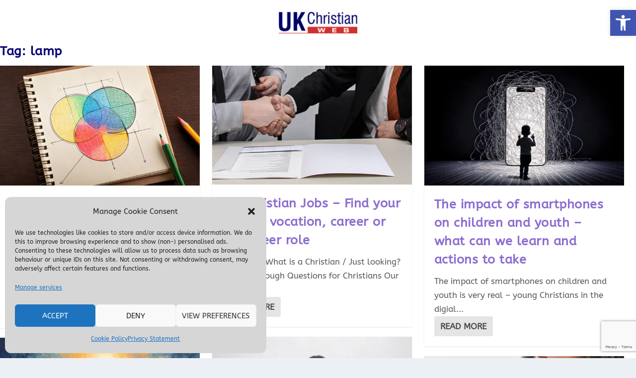

--- FILE ---
content_type: text/html; charset=utf-8
request_url: https://www.google.com/recaptcha/api2/anchor?ar=1&k=6LdylAEVAAAAAPJ8DBUOn7n-O7ckzh3OcqfiqO0_&co=aHR0cHM6Ly93d3cuY2hyaXN0aWFud2ViLm9yZy51azo0NDM.&hl=en&v=7gg7H51Q-naNfhmCP3_R47ho&size=invisible&anchor-ms=20000&execute-ms=30000&cb=ifg2gyk3gz63
body_size: 48249
content:
<!DOCTYPE HTML><html dir="ltr" lang="en"><head><meta http-equiv="Content-Type" content="text/html; charset=UTF-8">
<meta http-equiv="X-UA-Compatible" content="IE=edge">
<title>reCAPTCHA</title>
<style type="text/css">
/* cyrillic-ext */
@font-face {
  font-family: 'Roboto';
  font-style: normal;
  font-weight: 400;
  font-stretch: 100%;
  src: url(//fonts.gstatic.com/s/roboto/v48/KFO7CnqEu92Fr1ME7kSn66aGLdTylUAMa3GUBHMdazTgWw.woff2) format('woff2');
  unicode-range: U+0460-052F, U+1C80-1C8A, U+20B4, U+2DE0-2DFF, U+A640-A69F, U+FE2E-FE2F;
}
/* cyrillic */
@font-face {
  font-family: 'Roboto';
  font-style: normal;
  font-weight: 400;
  font-stretch: 100%;
  src: url(//fonts.gstatic.com/s/roboto/v48/KFO7CnqEu92Fr1ME7kSn66aGLdTylUAMa3iUBHMdazTgWw.woff2) format('woff2');
  unicode-range: U+0301, U+0400-045F, U+0490-0491, U+04B0-04B1, U+2116;
}
/* greek-ext */
@font-face {
  font-family: 'Roboto';
  font-style: normal;
  font-weight: 400;
  font-stretch: 100%;
  src: url(//fonts.gstatic.com/s/roboto/v48/KFO7CnqEu92Fr1ME7kSn66aGLdTylUAMa3CUBHMdazTgWw.woff2) format('woff2');
  unicode-range: U+1F00-1FFF;
}
/* greek */
@font-face {
  font-family: 'Roboto';
  font-style: normal;
  font-weight: 400;
  font-stretch: 100%;
  src: url(//fonts.gstatic.com/s/roboto/v48/KFO7CnqEu92Fr1ME7kSn66aGLdTylUAMa3-UBHMdazTgWw.woff2) format('woff2');
  unicode-range: U+0370-0377, U+037A-037F, U+0384-038A, U+038C, U+038E-03A1, U+03A3-03FF;
}
/* math */
@font-face {
  font-family: 'Roboto';
  font-style: normal;
  font-weight: 400;
  font-stretch: 100%;
  src: url(//fonts.gstatic.com/s/roboto/v48/KFO7CnqEu92Fr1ME7kSn66aGLdTylUAMawCUBHMdazTgWw.woff2) format('woff2');
  unicode-range: U+0302-0303, U+0305, U+0307-0308, U+0310, U+0312, U+0315, U+031A, U+0326-0327, U+032C, U+032F-0330, U+0332-0333, U+0338, U+033A, U+0346, U+034D, U+0391-03A1, U+03A3-03A9, U+03B1-03C9, U+03D1, U+03D5-03D6, U+03F0-03F1, U+03F4-03F5, U+2016-2017, U+2034-2038, U+203C, U+2040, U+2043, U+2047, U+2050, U+2057, U+205F, U+2070-2071, U+2074-208E, U+2090-209C, U+20D0-20DC, U+20E1, U+20E5-20EF, U+2100-2112, U+2114-2115, U+2117-2121, U+2123-214F, U+2190, U+2192, U+2194-21AE, U+21B0-21E5, U+21F1-21F2, U+21F4-2211, U+2213-2214, U+2216-22FF, U+2308-230B, U+2310, U+2319, U+231C-2321, U+2336-237A, U+237C, U+2395, U+239B-23B7, U+23D0, U+23DC-23E1, U+2474-2475, U+25AF, U+25B3, U+25B7, U+25BD, U+25C1, U+25CA, U+25CC, U+25FB, U+266D-266F, U+27C0-27FF, U+2900-2AFF, U+2B0E-2B11, U+2B30-2B4C, U+2BFE, U+3030, U+FF5B, U+FF5D, U+1D400-1D7FF, U+1EE00-1EEFF;
}
/* symbols */
@font-face {
  font-family: 'Roboto';
  font-style: normal;
  font-weight: 400;
  font-stretch: 100%;
  src: url(//fonts.gstatic.com/s/roboto/v48/KFO7CnqEu92Fr1ME7kSn66aGLdTylUAMaxKUBHMdazTgWw.woff2) format('woff2');
  unicode-range: U+0001-000C, U+000E-001F, U+007F-009F, U+20DD-20E0, U+20E2-20E4, U+2150-218F, U+2190, U+2192, U+2194-2199, U+21AF, U+21E6-21F0, U+21F3, U+2218-2219, U+2299, U+22C4-22C6, U+2300-243F, U+2440-244A, U+2460-24FF, U+25A0-27BF, U+2800-28FF, U+2921-2922, U+2981, U+29BF, U+29EB, U+2B00-2BFF, U+4DC0-4DFF, U+FFF9-FFFB, U+10140-1018E, U+10190-1019C, U+101A0, U+101D0-101FD, U+102E0-102FB, U+10E60-10E7E, U+1D2C0-1D2D3, U+1D2E0-1D37F, U+1F000-1F0FF, U+1F100-1F1AD, U+1F1E6-1F1FF, U+1F30D-1F30F, U+1F315, U+1F31C, U+1F31E, U+1F320-1F32C, U+1F336, U+1F378, U+1F37D, U+1F382, U+1F393-1F39F, U+1F3A7-1F3A8, U+1F3AC-1F3AF, U+1F3C2, U+1F3C4-1F3C6, U+1F3CA-1F3CE, U+1F3D4-1F3E0, U+1F3ED, U+1F3F1-1F3F3, U+1F3F5-1F3F7, U+1F408, U+1F415, U+1F41F, U+1F426, U+1F43F, U+1F441-1F442, U+1F444, U+1F446-1F449, U+1F44C-1F44E, U+1F453, U+1F46A, U+1F47D, U+1F4A3, U+1F4B0, U+1F4B3, U+1F4B9, U+1F4BB, U+1F4BF, U+1F4C8-1F4CB, U+1F4D6, U+1F4DA, U+1F4DF, U+1F4E3-1F4E6, U+1F4EA-1F4ED, U+1F4F7, U+1F4F9-1F4FB, U+1F4FD-1F4FE, U+1F503, U+1F507-1F50B, U+1F50D, U+1F512-1F513, U+1F53E-1F54A, U+1F54F-1F5FA, U+1F610, U+1F650-1F67F, U+1F687, U+1F68D, U+1F691, U+1F694, U+1F698, U+1F6AD, U+1F6B2, U+1F6B9-1F6BA, U+1F6BC, U+1F6C6-1F6CF, U+1F6D3-1F6D7, U+1F6E0-1F6EA, U+1F6F0-1F6F3, U+1F6F7-1F6FC, U+1F700-1F7FF, U+1F800-1F80B, U+1F810-1F847, U+1F850-1F859, U+1F860-1F887, U+1F890-1F8AD, U+1F8B0-1F8BB, U+1F8C0-1F8C1, U+1F900-1F90B, U+1F93B, U+1F946, U+1F984, U+1F996, U+1F9E9, U+1FA00-1FA6F, U+1FA70-1FA7C, U+1FA80-1FA89, U+1FA8F-1FAC6, U+1FACE-1FADC, U+1FADF-1FAE9, U+1FAF0-1FAF8, U+1FB00-1FBFF;
}
/* vietnamese */
@font-face {
  font-family: 'Roboto';
  font-style: normal;
  font-weight: 400;
  font-stretch: 100%;
  src: url(//fonts.gstatic.com/s/roboto/v48/KFO7CnqEu92Fr1ME7kSn66aGLdTylUAMa3OUBHMdazTgWw.woff2) format('woff2');
  unicode-range: U+0102-0103, U+0110-0111, U+0128-0129, U+0168-0169, U+01A0-01A1, U+01AF-01B0, U+0300-0301, U+0303-0304, U+0308-0309, U+0323, U+0329, U+1EA0-1EF9, U+20AB;
}
/* latin-ext */
@font-face {
  font-family: 'Roboto';
  font-style: normal;
  font-weight: 400;
  font-stretch: 100%;
  src: url(//fonts.gstatic.com/s/roboto/v48/KFO7CnqEu92Fr1ME7kSn66aGLdTylUAMa3KUBHMdazTgWw.woff2) format('woff2');
  unicode-range: U+0100-02BA, U+02BD-02C5, U+02C7-02CC, U+02CE-02D7, U+02DD-02FF, U+0304, U+0308, U+0329, U+1D00-1DBF, U+1E00-1E9F, U+1EF2-1EFF, U+2020, U+20A0-20AB, U+20AD-20C0, U+2113, U+2C60-2C7F, U+A720-A7FF;
}
/* latin */
@font-face {
  font-family: 'Roboto';
  font-style: normal;
  font-weight: 400;
  font-stretch: 100%;
  src: url(//fonts.gstatic.com/s/roboto/v48/KFO7CnqEu92Fr1ME7kSn66aGLdTylUAMa3yUBHMdazQ.woff2) format('woff2');
  unicode-range: U+0000-00FF, U+0131, U+0152-0153, U+02BB-02BC, U+02C6, U+02DA, U+02DC, U+0304, U+0308, U+0329, U+2000-206F, U+20AC, U+2122, U+2191, U+2193, U+2212, U+2215, U+FEFF, U+FFFD;
}
/* cyrillic-ext */
@font-face {
  font-family: 'Roboto';
  font-style: normal;
  font-weight: 500;
  font-stretch: 100%;
  src: url(//fonts.gstatic.com/s/roboto/v48/KFO7CnqEu92Fr1ME7kSn66aGLdTylUAMa3GUBHMdazTgWw.woff2) format('woff2');
  unicode-range: U+0460-052F, U+1C80-1C8A, U+20B4, U+2DE0-2DFF, U+A640-A69F, U+FE2E-FE2F;
}
/* cyrillic */
@font-face {
  font-family: 'Roboto';
  font-style: normal;
  font-weight: 500;
  font-stretch: 100%;
  src: url(//fonts.gstatic.com/s/roboto/v48/KFO7CnqEu92Fr1ME7kSn66aGLdTylUAMa3iUBHMdazTgWw.woff2) format('woff2');
  unicode-range: U+0301, U+0400-045F, U+0490-0491, U+04B0-04B1, U+2116;
}
/* greek-ext */
@font-face {
  font-family: 'Roboto';
  font-style: normal;
  font-weight: 500;
  font-stretch: 100%;
  src: url(//fonts.gstatic.com/s/roboto/v48/KFO7CnqEu92Fr1ME7kSn66aGLdTylUAMa3CUBHMdazTgWw.woff2) format('woff2');
  unicode-range: U+1F00-1FFF;
}
/* greek */
@font-face {
  font-family: 'Roboto';
  font-style: normal;
  font-weight: 500;
  font-stretch: 100%;
  src: url(//fonts.gstatic.com/s/roboto/v48/KFO7CnqEu92Fr1ME7kSn66aGLdTylUAMa3-UBHMdazTgWw.woff2) format('woff2');
  unicode-range: U+0370-0377, U+037A-037F, U+0384-038A, U+038C, U+038E-03A1, U+03A3-03FF;
}
/* math */
@font-face {
  font-family: 'Roboto';
  font-style: normal;
  font-weight: 500;
  font-stretch: 100%;
  src: url(//fonts.gstatic.com/s/roboto/v48/KFO7CnqEu92Fr1ME7kSn66aGLdTylUAMawCUBHMdazTgWw.woff2) format('woff2');
  unicode-range: U+0302-0303, U+0305, U+0307-0308, U+0310, U+0312, U+0315, U+031A, U+0326-0327, U+032C, U+032F-0330, U+0332-0333, U+0338, U+033A, U+0346, U+034D, U+0391-03A1, U+03A3-03A9, U+03B1-03C9, U+03D1, U+03D5-03D6, U+03F0-03F1, U+03F4-03F5, U+2016-2017, U+2034-2038, U+203C, U+2040, U+2043, U+2047, U+2050, U+2057, U+205F, U+2070-2071, U+2074-208E, U+2090-209C, U+20D0-20DC, U+20E1, U+20E5-20EF, U+2100-2112, U+2114-2115, U+2117-2121, U+2123-214F, U+2190, U+2192, U+2194-21AE, U+21B0-21E5, U+21F1-21F2, U+21F4-2211, U+2213-2214, U+2216-22FF, U+2308-230B, U+2310, U+2319, U+231C-2321, U+2336-237A, U+237C, U+2395, U+239B-23B7, U+23D0, U+23DC-23E1, U+2474-2475, U+25AF, U+25B3, U+25B7, U+25BD, U+25C1, U+25CA, U+25CC, U+25FB, U+266D-266F, U+27C0-27FF, U+2900-2AFF, U+2B0E-2B11, U+2B30-2B4C, U+2BFE, U+3030, U+FF5B, U+FF5D, U+1D400-1D7FF, U+1EE00-1EEFF;
}
/* symbols */
@font-face {
  font-family: 'Roboto';
  font-style: normal;
  font-weight: 500;
  font-stretch: 100%;
  src: url(//fonts.gstatic.com/s/roboto/v48/KFO7CnqEu92Fr1ME7kSn66aGLdTylUAMaxKUBHMdazTgWw.woff2) format('woff2');
  unicode-range: U+0001-000C, U+000E-001F, U+007F-009F, U+20DD-20E0, U+20E2-20E4, U+2150-218F, U+2190, U+2192, U+2194-2199, U+21AF, U+21E6-21F0, U+21F3, U+2218-2219, U+2299, U+22C4-22C6, U+2300-243F, U+2440-244A, U+2460-24FF, U+25A0-27BF, U+2800-28FF, U+2921-2922, U+2981, U+29BF, U+29EB, U+2B00-2BFF, U+4DC0-4DFF, U+FFF9-FFFB, U+10140-1018E, U+10190-1019C, U+101A0, U+101D0-101FD, U+102E0-102FB, U+10E60-10E7E, U+1D2C0-1D2D3, U+1D2E0-1D37F, U+1F000-1F0FF, U+1F100-1F1AD, U+1F1E6-1F1FF, U+1F30D-1F30F, U+1F315, U+1F31C, U+1F31E, U+1F320-1F32C, U+1F336, U+1F378, U+1F37D, U+1F382, U+1F393-1F39F, U+1F3A7-1F3A8, U+1F3AC-1F3AF, U+1F3C2, U+1F3C4-1F3C6, U+1F3CA-1F3CE, U+1F3D4-1F3E0, U+1F3ED, U+1F3F1-1F3F3, U+1F3F5-1F3F7, U+1F408, U+1F415, U+1F41F, U+1F426, U+1F43F, U+1F441-1F442, U+1F444, U+1F446-1F449, U+1F44C-1F44E, U+1F453, U+1F46A, U+1F47D, U+1F4A3, U+1F4B0, U+1F4B3, U+1F4B9, U+1F4BB, U+1F4BF, U+1F4C8-1F4CB, U+1F4D6, U+1F4DA, U+1F4DF, U+1F4E3-1F4E6, U+1F4EA-1F4ED, U+1F4F7, U+1F4F9-1F4FB, U+1F4FD-1F4FE, U+1F503, U+1F507-1F50B, U+1F50D, U+1F512-1F513, U+1F53E-1F54A, U+1F54F-1F5FA, U+1F610, U+1F650-1F67F, U+1F687, U+1F68D, U+1F691, U+1F694, U+1F698, U+1F6AD, U+1F6B2, U+1F6B9-1F6BA, U+1F6BC, U+1F6C6-1F6CF, U+1F6D3-1F6D7, U+1F6E0-1F6EA, U+1F6F0-1F6F3, U+1F6F7-1F6FC, U+1F700-1F7FF, U+1F800-1F80B, U+1F810-1F847, U+1F850-1F859, U+1F860-1F887, U+1F890-1F8AD, U+1F8B0-1F8BB, U+1F8C0-1F8C1, U+1F900-1F90B, U+1F93B, U+1F946, U+1F984, U+1F996, U+1F9E9, U+1FA00-1FA6F, U+1FA70-1FA7C, U+1FA80-1FA89, U+1FA8F-1FAC6, U+1FACE-1FADC, U+1FADF-1FAE9, U+1FAF0-1FAF8, U+1FB00-1FBFF;
}
/* vietnamese */
@font-face {
  font-family: 'Roboto';
  font-style: normal;
  font-weight: 500;
  font-stretch: 100%;
  src: url(//fonts.gstatic.com/s/roboto/v48/KFO7CnqEu92Fr1ME7kSn66aGLdTylUAMa3OUBHMdazTgWw.woff2) format('woff2');
  unicode-range: U+0102-0103, U+0110-0111, U+0128-0129, U+0168-0169, U+01A0-01A1, U+01AF-01B0, U+0300-0301, U+0303-0304, U+0308-0309, U+0323, U+0329, U+1EA0-1EF9, U+20AB;
}
/* latin-ext */
@font-face {
  font-family: 'Roboto';
  font-style: normal;
  font-weight: 500;
  font-stretch: 100%;
  src: url(//fonts.gstatic.com/s/roboto/v48/KFO7CnqEu92Fr1ME7kSn66aGLdTylUAMa3KUBHMdazTgWw.woff2) format('woff2');
  unicode-range: U+0100-02BA, U+02BD-02C5, U+02C7-02CC, U+02CE-02D7, U+02DD-02FF, U+0304, U+0308, U+0329, U+1D00-1DBF, U+1E00-1E9F, U+1EF2-1EFF, U+2020, U+20A0-20AB, U+20AD-20C0, U+2113, U+2C60-2C7F, U+A720-A7FF;
}
/* latin */
@font-face {
  font-family: 'Roboto';
  font-style: normal;
  font-weight: 500;
  font-stretch: 100%;
  src: url(//fonts.gstatic.com/s/roboto/v48/KFO7CnqEu92Fr1ME7kSn66aGLdTylUAMa3yUBHMdazQ.woff2) format('woff2');
  unicode-range: U+0000-00FF, U+0131, U+0152-0153, U+02BB-02BC, U+02C6, U+02DA, U+02DC, U+0304, U+0308, U+0329, U+2000-206F, U+20AC, U+2122, U+2191, U+2193, U+2212, U+2215, U+FEFF, U+FFFD;
}
/* cyrillic-ext */
@font-face {
  font-family: 'Roboto';
  font-style: normal;
  font-weight: 900;
  font-stretch: 100%;
  src: url(//fonts.gstatic.com/s/roboto/v48/KFO7CnqEu92Fr1ME7kSn66aGLdTylUAMa3GUBHMdazTgWw.woff2) format('woff2');
  unicode-range: U+0460-052F, U+1C80-1C8A, U+20B4, U+2DE0-2DFF, U+A640-A69F, U+FE2E-FE2F;
}
/* cyrillic */
@font-face {
  font-family: 'Roboto';
  font-style: normal;
  font-weight: 900;
  font-stretch: 100%;
  src: url(//fonts.gstatic.com/s/roboto/v48/KFO7CnqEu92Fr1ME7kSn66aGLdTylUAMa3iUBHMdazTgWw.woff2) format('woff2');
  unicode-range: U+0301, U+0400-045F, U+0490-0491, U+04B0-04B1, U+2116;
}
/* greek-ext */
@font-face {
  font-family: 'Roboto';
  font-style: normal;
  font-weight: 900;
  font-stretch: 100%;
  src: url(//fonts.gstatic.com/s/roboto/v48/KFO7CnqEu92Fr1ME7kSn66aGLdTylUAMa3CUBHMdazTgWw.woff2) format('woff2');
  unicode-range: U+1F00-1FFF;
}
/* greek */
@font-face {
  font-family: 'Roboto';
  font-style: normal;
  font-weight: 900;
  font-stretch: 100%;
  src: url(//fonts.gstatic.com/s/roboto/v48/KFO7CnqEu92Fr1ME7kSn66aGLdTylUAMa3-UBHMdazTgWw.woff2) format('woff2');
  unicode-range: U+0370-0377, U+037A-037F, U+0384-038A, U+038C, U+038E-03A1, U+03A3-03FF;
}
/* math */
@font-face {
  font-family: 'Roboto';
  font-style: normal;
  font-weight: 900;
  font-stretch: 100%;
  src: url(//fonts.gstatic.com/s/roboto/v48/KFO7CnqEu92Fr1ME7kSn66aGLdTylUAMawCUBHMdazTgWw.woff2) format('woff2');
  unicode-range: U+0302-0303, U+0305, U+0307-0308, U+0310, U+0312, U+0315, U+031A, U+0326-0327, U+032C, U+032F-0330, U+0332-0333, U+0338, U+033A, U+0346, U+034D, U+0391-03A1, U+03A3-03A9, U+03B1-03C9, U+03D1, U+03D5-03D6, U+03F0-03F1, U+03F4-03F5, U+2016-2017, U+2034-2038, U+203C, U+2040, U+2043, U+2047, U+2050, U+2057, U+205F, U+2070-2071, U+2074-208E, U+2090-209C, U+20D0-20DC, U+20E1, U+20E5-20EF, U+2100-2112, U+2114-2115, U+2117-2121, U+2123-214F, U+2190, U+2192, U+2194-21AE, U+21B0-21E5, U+21F1-21F2, U+21F4-2211, U+2213-2214, U+2216-22FF, U+2308-230B, U+2310, U+2319, U+231C-2321, U+2336-237A, U+237C, U+2395, U+239B-23B7, U+23D0, U+23DC-23E1, U+2474-2475, U+25AF, U+25B3, U+25B7, U+25BD, U+25C1, U+25CA, U+25CC, U+25FB, U+266D-266F, U+27C0-27FF, U+2900-2AFF, U+2B0E-2B11, U+2B30-2B4C, U+2BFE, U+3030, U+FF5B, U+FF5D, U+1D400-1D7FF, U+1EE00-1EEFF;
}
/* symbols */
@font-face {
  font-family: 'Roboto';
  font-style: normal;
  font-weight: 900;
  font-stretch: 100%;
  src: url(//fonts.gstatic.com/s/roboto/v48/KFO7CnqEu92Fr1ME7kSn66aGLdTylUAMaxKUBHMdazTgWw.woff2) format('woff2');
  unicode-range: U+0001-000C, U+000E-001F, U+007F-009F, U+20DD-20E0, U+20E2-20E4, U+2150-218F, U+2190, U+2192, U+2194-2199, U+21AF, U+21E6-21F0, U+21F3, U+2218-2219, U+2299, U+22C4-22C6, U+2300-243F, U+2440-244A, U+2460-24FF, U+25A0-27BF, U+2800-28FF, U+2921-2922, U+2981, U+29BF, U+29EB, U+2B00-2BFF, U+4DC0-4DFF, U+FFF9-FFFB, U+10140-1018E, U+10190-1019C, U+101A0, U+101D0-101FD, U+102E0-102FB, U+10E60-10E7E, U+1D2C0-1D2D3, U+1D2E0-1D37F, U+1F000-1F0FF, U+1F100-1F1AD, U+1F1E6-1F1FF, U+1F30D-1F30F, U+1F315, U+1F31C, U+1F31E, U+1F320-1F32C, U+1F336, U+1F378, U+1F37D, U+1F382, U+1F393-1F39F, U+1F3A7-1F3A8, U+1F3AC-1F3AF, U+1F3C2, U+1F3C4-1F3C6, U+1F3CA-1F3CE, U+1F3D4-1F3E0, U+1F3ED, U+1F3F1-1F3F3, U+1F3F5-1F3F7, U+1F408, U+1F415, U+1F41F, U+1F426, U+1F43F, U+1F441-1F442, U+1F444, U+1F446-1F449, U+1F44C-1F44E, U+1F453, U+1F46A, U+1F47D, U+1F4A3, U+1F4B0, U+1F4B3, U+1F4B9, U+1F4BB, U+1F4BF, U+1F4C8-1F4CB, U+1F4D6, U+1F4DA, U+1F4DF, U+1F4E3-1F4E6, U+1F4EA-1F4ED, U+1F4F7, U+1F4F9-1F4FB, U+1F4FD-1F4FE, U+1F503, U+1F507-1F50B, U+1F50D, U+1F512-1F513, U+1F53E-1F54A, U+1F54F-1F5FA, U+1F610, U+1F650-1F67F, U+1F687, U+1F68D, U+1F691, U+1F694, U+1F698, U+1F6AD, U+1F6B2, U+1F6B9-1F6BA, U+1F6BC, U+1F6C6-1F6CF, U+1F6D3-1F6D7, U+1F6E0-1F6EA, U+1F6F0-1F6F3, U+1F6F7-1F6FC, U+1F700-1F7FF, U+1F800-1F80B, U+1F810-1F847, U+1F850-1F859, U+1F860-1F887, U+1F890-1F8AD, U+1F8B0-1F8BB, U+1F8C0-1F8C1, U+1F900-1F90B, U+1F93B, U+1F946, U+1F984, U+1F996, U+1F9E9, U+1FA00-1FA6F, U+1FA70-1FA7C, U+1FA80-1FA89, U+1FA8F-1FAC6, U+1FACE-1FADC, U+1FADF-1FAE9, U+1FAF0-1FAF8, U+1FB00-1FBFF;
}
/* vietnamese */
@font-face {
  font-family: 'Roboto';
  font-style: normal;
  font-weight: 900;
  font-stretch: 100%;
  src: url(//fonts.gstatic.com/s/roboto/v48/KFO7CnqEu92Fr1ME7kSn66aGLdTylUAMa3OUBHMdazTgWw.woff2) format('woff2');
  unicode-range: U+0102-0103, U+0110-0111, U+0128-0129, U+0168-0169, U+01A0-01A1, U+01AF-01B0, U+0300-0301, U+0303-0304, U+0308-0309, U+0323, U+0329, U+1EA0-1EF9, U+20AB;
}
/* latin-ext */
@font-face {
  font-family: 'Roboto';
  font-style: normal;
  font-weight: 900;
  font-stretch: 100%;
  src: url(//fonts.gstatic.com/s/roboto/v48/KFO7CnqEu92Fr1ME7kSn66aGLdTylUAMa3KUBHMdazTgWw.woff2) format('woff2');
  unicode-range: U+0100-02BA, U+02BD-02C5, U+02C7-02CC, U+02CE-02D7, U+02DD-02FF, U+0304, U+0308, U+0329, U+1D00-1DBF, U+1E00-1E9F, U+1EF2-1EFF, U+2020, U+20A0-20AB, U+20AD-20C0, U+2113, U+2C60-2C7F, U+A720-A7FF;
}
/* latin */
@font-face {
  font-family: 'Roboto';
  font-style: normal;
  font-weight: 900;
  font-stretch: 100%;
  src: url(//fonts.gstatic.com/s/roboto/v48/KFO7CnqEu92Fr1ME7kSn66aGLdTylUAMa3yUBHMdazQ.woff2) format('woff2');
  unicode-range: U+0000-00FF, U+0131, U+0152-0153, U+02BB-02BC, U+02C6, U+02DA, U+02DC, U+0304, U+0308, U+0329, U+2000-206F, U+20AC, U+2122, U+2191, U+2193, U+2212, U+2215, U+FEFF, U+FFFD;
}

</style>
<link rel="stylesheet" type="text/css" href="https://www.gstatic.com/recaptcha/releases/7gg7H51Q-naNfhmCP3_R47ho/styles__ltr.css">
<script nonce="ROcPJZonE2EFygiYAvxjpw" type="text/javascript">window['__recaptcha_api'] = 'https://www.google.com/recaptcha/api2/';</script>
<script type="text/javascript" src="https://www.gstatic.com/recaptcha/releases/7gg7H51Q-naNfhmCP3_R47ho/recaptcha__en.js" nonce="ROcPJZonE2EFygiYAvxjpw">
      
    </script></head>
<body><div id="rc-anchor-alert" class="rc-anchor-alert"></div>
<input type="hidden" id="recaptcha-token" value="[base64]">
<script type="text/javascript" nonce="ROcPJZonE2EFygiYAvxjpw">
      recaptcha.anchor.Main.init("[\x22ainput\x22,[\x22bgdata\x22,\x22\x22,\[base64]/[base64]/UltIKytdPWE6KGE8MjA0OD9SW0grK109YT4+NnwxOTI6KChhJjY0NTEyKT09NTUyOTYmJnErMTxoLmxlbmd0aCYmKGguY2hhckNvZGVBdChxKzEpJjY0NTEyKT09NTYzMjA/[base64]/MjU1OlI/[base64]/[base64]/[base64]/[base64]/[base64]/[base64]/[base64]/[base64]/[base64]/[base64]\x22,\[base64]\x22,\x22w5QWw6g6wqY4Ny5wY8KUwrZKwpzCv1bDhsKEHQDCmhnDjcKTwrpxfUZnIRrCs8OCBcKnbcKDf8Ocw5QgwqvDssOgHcOqwoBIMMOtBH7DhRNZwqzCi8Ofw5kDw6HCocK4wrc/[base64]/DqMO+YsO+woQ9DcKdPWDClMOqw4PChUXCgShVw53Co8OOw78HYU1mFcK6PRnCqyXChFU7wqnDk8Onw7XDvRjDtxR1OBV3VsKRwrsZHsOfw61vwpxNOcKwwoHDlsO/w6olw5HCkSBlFhvCiMOMw5xRdsKxw6TDlMKyw6LChho7wqZ4ShQPXHoGw4BqwplTw65GNsKmK8O4w6zDg1ZZKcOrw6/[base64]/DtUpROsKCw6XCvyBQwoRcGVwRwoA6KGLDrmM9w74MMlxZwpPChVQUwqZbHcKMZQTDrUfCn8ONw7HDpcK7a8K9wp8uwqHCs8KzwqdmJcOVwoTCmMKZFsKwZRPDtsOyHw/DvVh/P8KxwpnChcOMdMKfdcKSwpzCk1/DrzPDuATCqTjCp8OHPD8Ow5Viw6PDssKiK0rDpGHCnQY+w7nCusKaGMKHwpMQw4djwoLCocO4ScOgA2jCjMKUw5vDiR/CqV3Dp8Kyw51LAMOcRVgfVMK6D8K6EMK7AEg+EsKSwp40HFzCoMKZTcOGw4Ebwr83Q2tzw75VworDm8K2ccKVwpAZw4vDo8Kpwr/[base64]/[base64]/wojCqMKzPRlPw57CsB/DkMKLbhVXw5PCixHCk8O2wr3DrQLCryIfUWfDiABrE8O1woPCohfDj8OKJD/DsDtGOhpeC8O9cF3Cl8KmwpZwwqd7w71sBsO8wpvDosOuwr7DhHTCh0IkFMK0IcOUDH7CjMOTWCgxSMOSXWN0Bj7Dl8ObwozDrnHDoMKmw6IVw5Yhwr8nwrgGcVbCmMO9H8KbHcOUGsK0EcK/wot9w4p6W2AIV2NrwofDlR3CkWxdwpbDsMOtSiZaIxTDrsOIBCVabMKOCCHDtMKbAQlQw6RDw6rDgsOCbkHDmBDDj8Kdw7fCisKNFkrChxHDhDzCusOhPQHDjEQdfTPDsmtPw7nDusOTACDDg2Z8w4TCiMKGw6/[base64]/w7rCm0Fbw4UwecK3VMOiQH/ClX5nw55oaXLDvA7CtcOkw5zCrXBPYxfDsRMSX8O9wr59MRFbe0hmc05/G3bCuVnCqMKiJCLDpjTDrSLCozjDgBnDrTrCgQTCgMKzGsOBRHjDlsKAG1NXHhkDZQXCh28bEwlyccKcworDqsOxZsKTecOkYcKhQRoxfklDw4LCusOUHkE5w6HDoQPDvcO7w53Dth3CnFoLwo9iwqwbdMKKw4PDomZ0wq/DnmTDgsKLKcOzw5ciF8KucTNiDMKDw79iwrHDpDDDm8ONw4bDr8KywoImw63CuX3Dm8K8GMKLw4TCtMOXwoHCjDTCiXVcWWnCmgAuw6g2w7/CiD3DiMOjw5fDoj0yMsKKw5LDl8KAWMO8woEzw5XDqcOBw5LDs8OFwqXDmsOGMF8Hejodw5t/[base64]/w7rDv31lwogFwrkDam/CjcOEw6XCjcKpAzPCuHHCusKQE8OewqtJcHHDh33DmWg4bMO9w7FUF8K7JT7Dg1rDjkISw5ZqPk7DgsK3wrMcwp3Dp3vDk19JPyRWFMO9ShoHw6tgEMOnw5Fuw5l1Eg9pw6whw4fCg8OkFcOAw7bCkirDjUgEGkzDtcKpKioYw7jCvSDChMKUwpkPU2/DhsOyNGDCssO/[base64]/w5TClg9+wpBkEQ4WwpEQA8KEYcKcw7pNfCJAwpobIDrCjhBRQcOYDE04LcOkw7/DsgdFPsKLf8Kvd8OOJxLDglPCncO6woHClMKWwrfDm8OdVsKHw6QhZcKhw7wFwpTCjzk/wpFxw5TDqQfDrgMNJsOMLMOkcz9wwpEEPcKmM8OmaFpECHLCvQTDi0TCvRLDvMO4bcOVwpDDoShNwo0jWsKXDwvDvMO4w5tHfgtuw7wpw7dBYMKpwr0YKnTDlREQwrlFwqoRf2c6w4fDisOTWX/DqR7CpMKWccOlFsKPNSVlaMO7w7rCvMKpw4hJRMKCwqtiAigbbyTDlMKAwpFkwrUsNMKbw4IgI0VxDwHDpDdxwq/CnsKbwoLCmmZcw5sIbRPDicKOJF9/wpjCrcKDdxtMNTzDkMOHw4MNw5rDtMKgVUobwpl3c8OsUMOlQwfDqwhMw510w43Dj8K7F8ODexk3wqbCiHQzw5rCucOew4/DvUUzPi/DisKJwpVoDnoVHcKxMFxPw45zw58/[base64]/wqXDj218wr3Cv8ODw4cvwp/DosOiwqPCl8KOWG4Nwr/[base64]/[base64]/Dv8KAGsKSw4JdasOycMKCN8KaBEwBw4p+wo9Lw5d3wqPChzcQwq5REnvCvm5gwqLDoMORSgQXeSJsUQzDosOGwp/DhBZNw68PMRVCHGNlwrAiSQA7Pl4TCVDChCsdw7nDrzfCuMK1w5LDv0FlJXsUwqXDrkDCjMODw4ZDw5hDw5vDnMKKw4A/CxnCmMK3wrx7wpptw7rCksKZw4DDnWhJcicqw7NaSFU1XzHDi8KzwrN6ZTlGcWsPwqfCtGzDpH/DoBzCjQ3DicKXbBoFwpbDpC58w5HCsMOfSBfDnMOLasKbwpRuAMKUw4RQHjLDhVzDt3bDpmpXwql/[base64]/[base64]/EMKFOMK0wq7DlhbDhSQHw6NMKGrDu8KGwoFRdwBVCMKPw5E0ZcOBCmEyw6UAwq1UCxzCocOPw4DDqsK+Nx5Sw5PDj8KFwovDnA/DkknCu3/CoMOUwpBaw7gxw5nDhQ/CnBhbwrYlSgjDkcKRAznCo8O2OiDDq8OqX8KQTk7DncKtw7zChWY5NMKnwpLCoB0Xw7xawr/Dq1UGw5sUai1wb8OFwq1cwpoUw4E7K3MVw6MIwrZpZkECDcOEw6TDgGBqw4tmfQ80QmXDosKLw4NtZcODBcOeA8O4L8KcwoHCiAgtw7vDm8K7EMKdw6NvLsO/WyRyU1YTwrk3wqdeB8K4dHLDlVtVFsOOwpnDrMKmw6oPHVXDssORUVJmdMKEwoTCssO0w5zDiMO/w5bDncOXw7nDhnJtacOqwqc9e38Aw4jDhBDDhsOSw5nDocK5QsOqw7/[base64]/RjvCihfDpgzCnMKJwrdxwpjDl8O9fmcddiN9wrcufsK4wp7Ct8OxwrArIMKRw5ASJcKWwpYKKcKgNHDDmcKYXWLDrMOWbm4/P8OGw7txbQhoKlnDj8OkXX0NLCPDgRU2w4XCiD1UwrHDmxrDqg5lw6jChMOWUx3CpMOKacKlw6BqOcONwrlkwpZswp3CgcO5wokpZC/DrcOAFW1BwqzCqjFGEMOhP1zDiWAHQnHCp8Kze3nDtMKcw5h9wr7ChcK0FMO/ZAHDp8ORLlB8IHsxccONFFEiw75QJcOew5jCo3Y5cnXCiQbDvTEydsO3wqFKPxcMayLDlsKsw5g1d8KcacO8OANKw7gLwqjCo23DvcKCw6fDqcOEw4LDgW9Cwq/DqEdpwpvDv8KEH8OXw7bCtsOBdUTDksOeV8KVe8Oewo5RIsKxShvDl8ObKSzDrsOWwpfDtMOga8KOw5jDgX/CsMOlXsO+w6cHHjPDncOzN8Otw7Vkwqxlw6cdCMKyTU1awo1uw6MnTcKlw4jDgTVZbMK0VRsWwrLDh8O/wrQdw4sSw6Q+wpDDqsK+T8O/[base64]/Du8K2wqDDl8ODw4bDmcK7esO2w4HCrMONbcORw6LDj8KawpDDh2M7IMOtwqXDucOXw6ciAjkCMMOew7LDkjxTw6Zkwq/[base64]/Cp0s3JnXCrXHDsXDCrcKGwo5zw7dzClbDnAM6wpzCjMKjw6czRsK3WhHDpw7Dt8O/[base64]/DgsKUwqrCmm7CsMOywpwHw6vCm1fDlQkXLRohGR/DgcKAwoFeKsO+wpl3wpgHwponKMKSw4fCp8OCMRx0esOOwrobw7jCgyMGEsONWyXCtcO/K8KKXcKGw5ppw6xiRMOHE8KZEsKPw6PDpMKqw6/[base64]/dFnDlMOfw5tyfAvDiCzDn2XDjjnDljIGwqPCs8KaH0EgwqMLw7nDr8Ohwr4XA8O6UcKtwoAywpl+fMKmw4vDjcORw7RZJcKoQTHCkgnDocKgVVzCvjpnO8O1woZfw4/CosKYZybCphB4I8OTAMOnBUERwqM2GsOuZMOMFsOhw7xRwq5zG8ORw6ReeRNWwqUoRsKiw5wVw699w5nDtl8sBcKXwoU6w7A5w5nChsOPwo3ClsOYZcK5djswwrA+Y8Odw7/CniTDkcOyw4LCncKWUyTDijrDucKzbsOgeGY/[base64]/w6BVw6FVw7orR8OJC8KIWsK7wpwqdMKVw4YRKyLCiMK8bsOLwprCnMOZEsOWLD/CiVVKw5hoDT7Cgw46JMKewrjDum3DihN/IcOuUGHCrzfChMOMRcOhwqTDvmMuOMOPBMK9woYswobDqyrDhhs/w4/DuMKFUcK7E8Ovw5Nsw5NJcMOQAikjw4kqAAHDtcOuw75NP8O8wp7DhmMYLMOtwrXCpMOLw6LDtFEfVcKaFsK3wrEwEU8Iw5E3w6XDj8Kyw61JCAbCk0PCkcKOw4Uvw6l5woHCrX1dBcOTPyYpw67CkkzDo8O+wrB8woLCuMOEGm1nYMO6wq/[base64]/CugHCjMOlWMOPaMOPw5DCn8OVZcOtwofCncOqwpNjJUkXwqHClMKqw6ZoUcOBUcKXwrlfYMKTwoYJw6LDvcOJIMOYw5rDoMKVNFLDvAbDg8Kiw67CmMK7S3ojB8O0XsK8wos+wqEWMGk/[base64]/Do8Okwp/Cg8KQbHrChXHDmcOqZcOBw4bDmDRPw4o1GsKTcE1UT8Omw5oOwrTDiH1yVMKUDTJmwpjDqMK+woXCqMKzw4bCrsOzw6o4CMOhwpU3woTDssOWH0IMw7vCmsKewqXChcKjRsKLwrY/CF5Aw6g+wrwUAjd+wqYCK8KNw6EiFBjDgV5SFkvDhcKXwpXDsMO8w7QcKBrDpFbCvSXDq8KANifCtF3DpMKsw4QZwrDDmsKEBcKCwqNuRFZlwonDisKMVxh6OMKAfsOzFX3ClsOAwrx7HMOmRxE0w7fDpMOcX8OCw5DCsx3Cr0kKWjM5VE7Dl8KNwqPCqUdaQMK/AsOcw4DDt8OTacOQw5c8BMOHwpZmwpoQw6/Dv8O6BsK0w4rDisKxJsKYw6LDrcKnwoTDhBLDlHRXw7dPdsKZw4TCkcOSP8Kyw4zCuMKhfB9jw6fDvsO/VMKLcsK1w68Ub8OeQMKbw7JDccK6BD5Awp7CmcOLExNtDcK3woLDsRdXTATCisOIOcOLQmhTamjDjcKyFAJafG0zFsKhcF7DmsOGDcOOb8OFwr7CqMKbVR3CrFNPw6rDs8O5wpHCo8OeGAPDv0XCjMOmwrIfMw3ChsKpwqnDnsK/OsORw4B6LCPCukdUUgzDj8OSTAfDuHzCjyZ0wrsueDnCsAkbw4rDl1Q0wqrCkMKmw4LCpDLCg8Kqw4Vow4fDj8K/w6tgw652wovChw/CicKaYlI7V8OXMDMCMsOswrPCqsOBw53CusKWw6PClMKBUD3Dm8KawqXCpsODBR11woUiNxREZcO7LcOMZcKvwqpKw5E+Hx0ew63Cmllfwpdww4nCoD9Gwo7CusOYw7rClXtbWBpQSjrCrcOgBCsNwqZDDsO5w7h/C8OsP8KmwrPDnwfDgcKSwrnCsxwqwqHDhTfDjcKgYMKVwobCqA09w61bMMO+w5FyP0PCh3FnYsKVw4jDjMOxwo/DtQYow78ffyrDuFPClWvDgMOHWzY0w6LDsMO3w6TCosK5woXCi8KvLzbCvcOJw7HDh2EHwpHCvX3DucOAUMK1wpnCrMKFVzDDmUPCisKgIMKvwr/CgEZHw6HDrcO8wrgoMcONNxzChMKiR3VNw6zCrAV+a8OCwrJYQMKQwqVNwqlJwpUXw6t3KcKpw4/CmMOMwofDhMKYBnvDgl7DjlHDhh1gwr7CmRZ5OsORw7M5QcKGFnwFLGcRVsO4wpDCmcKLwqXCqMOzdsKfGz4MKcK7Tk0/wq3DnMO6w7/CmMOZw6Inw7EcM8OxwrzCjR7DmH1Ww6RPw71QwqnCk0QGEg5zw50Hw77CocOHbUAWK8Ohw4sqR2h7wo0iw50gMQoLwpTCi3nDkWQoVcKwVx/CmMOBFGkhAGnDj8OHwr7CgCoITMOKwqvCsG9YVArDvlfDgVkdwr1RM8Knwo7CjcK0FwEFwpHCq33CrEByw4oiwoHCkWo1PQEYwobDhMKVIcKMFRvCklTDk8O7w4bDt2EbRsK/[base64]/CssOMw5wFZMKmQBsnT8O7w6PChgzCo8KdHMOCw6LDssKHwp0gXCjCjFnDvCRBw6dQwrbDlMKsw5jDpsKSw5LDvVt2BsK6IkwHbl7Cu30fwobDnXvChU/CmcOQwpNswpcsC8OFccOUe8KKw49LegPDnsKGw4N6bMOeY0PCvMK2w7zCpsObXD/CojYuaMKiw7vCv2HCpVbClBDDscKbE8OFw71ACsOmZRAYOMOqw6XDl8KDw4Vjc3PCh8Kww5XDpjvDlDDDjVgaPsO+RcOowpXCuMOVwr3DsS3Ds8K4fMKAC2PDncKRwpZxZ0zDkALDjsKYZRdcw4JLwqN1wpFMw7DCl8OfUsOOw6fDl8OdVTY3woEow5E/bcOYJVxmwox8wovCvMOoUB9Ca8Ojw6zCqsOhwoTCgAwrJMOGE8KdcQU7SkvCiVM+w5HDsMO3wqXCrMKww43DlcKYwpAZwrfDqj8Cwq17FzINYcKEw4jDlwDDllvCpw0wwrPClMORAW7CmAhdL2/CikfCm2QgwoMzw5nDvcK2wp7DtUvDu8Odw7rDr8KowoQQDcO/EsOLJj5+BV0FScKzw4BNwoNwwqo6w6A9w4lEw7cmw7PDn8KBBydmw4ZMWgfDvsKRH8Knw5/CisKRM8ONLiHDkx/CjMKMSR3CrcOgwrjCscOOesORcsO8AcKYSkXDjMKfSQhrwqxGA8Orw6sew5jDnMKLMUlmwqwlZcK+Z8K+TSvDjm7DusKZK8OAcsKrWsKZV2BNw6oIwoocw6VHUsO0w6vCuW/Ds8O/w7rDgMKXw57ClMKqw6vCm8Oiw5/DmQ9jck9XV8KowoFJbWbComPDpjTDmcK3KcKKw5t/[base64]/Dk8O9CAEywqXDpT3DrMOzw5ZFw7IMJMKpa8KSQsK8EQPDvH3DocOHHGY7w6JSwqV3w4TDiVQ/a2QxBcKqw45CeQzCosKdVMKYGsKiw415w4HDmQHCvXfCoAvDnsKBI8KlC1ZIGnZiQ8KAUsOcGMOkNUhAw4zCtFPDiMOVesKpwq7CvcOLwp54TcK4woPCk33CisKqwqLCqQMrwpRGwqnCkcK/w7fCn1LDmwMWwpHCiMKow6cvw4HDmQgWwo/CtXN2OMO1KsKzw4dxw7F7w5HCtcO0LwZDwq5ww73Cvj/DqFTDrBHDuGIgw6QlR8K0ZEzCnDcnfUcqScK8wpLCgQk1w4HDo8O+w6TDillRAlUow7vDp0jDh0ArLyx6bcOIwqshcsOMw4TDlBYGLsKRwoPCrcKkZcOOBsOJwqNlZ8OqGBQfYMOXw5bDl8KmwpR8w7gxQ3/CuibDg8KRw6nDscOcKhx1ZmsBC0PDhEjCiCnDvwlaw5fDkmnCpSDClcKkw4AAwrY7KUdtIcOVw6/DrykTwoHCgDNHw7DCn00Yw5cmw6lqwrMmwo3CocOnAsOGwpIeSV9jw6vDqH/Cu8K9YFNcw4/CnDYiAcKvGD96PDpDPMOxwpvDusKUU8K6woDDqzPDri7CmXUCw7/[base64]/[base64]/Dp3vDp3LCuwvDt2rDnwvCoTQfInMPwoXCq0vDn8K0FyMcIF7CscKoXjrDtDrDmwnCh8K+w6LDj8K7AE/Dixcrwo09wqJOwqp4wptmQ8KpLmx2HHjCocKhwq1Tw4UrL8OnwrtawrzDin/CnsKLWcK3w7rCk8KeEcK9wojCnsOTXcOYRMKjw7rDvsOPwrcSw5hNwoXDljccwq3CgSzDiMKLwqNKw6nCi8OWT1vDusOrGy/[base64]/DpQ0GQMO0wqhpw7olDsOEwoPDmMKaCzPCuQMLfwTCq8OEMcK4w4XDsiHCjmM+J8Knw6lBw4NVEAQUw5LCgsKySsOeTsKbwoBvw7PDhUTDjsKuCh3DlSLDu8OUw5VuETrDsBxOwqdSw7JqbB/DicKzw7E8NWbChMKMQwLDsXMuwpLCqxDCikTDgjs+woTDlDXDujNQU21uw5DDjzrCusKYKhYseMKWGgfDucK8w5jDpGrDnsKxVS0Mw6RiwpEIdgrClHLDoMKUw7N4w5vCgk3Cg1pHwrfCgA8cMTs2w4Bzw4nDncORwrl1w6kGeMKPf2cjfi4FUC/DqMO1w7kVwq8Nw7TDnMOiC8KAc8OPA2vCvF/Du8OrfBgaEGIMw4NsAGzDusK9QMKXwo/[base64]/DksOuw6DCr8OxwqDCmMOJwpc9eMKPQzLCmkvDhsKFwqthAcKCPETCsA/[base64]/DvSwOw5IiPW3Co8Ofwr/CvBTDhC3DlC1Hw4LDlsKCw7wRw61iJ2TDvsKhw6/Dt8OaWMOKLsKFwoJpw7QFbiLDosKLwpbClAAQZzLCmsO/UcOuw5hxwqPCq2xXD8OyFsKkYGvCqhEADk/Dn0/Du8O5wrlAccKZC8KzwpxBGcKbOcK5w5DCqnXCrcOZw7BvSMOsSzo8IcK2w7zCtcONwonChRlUwrk4wr3CujsIPjoiw5HChDzChUgtcWcCcBkgw77DvTogB1NwK8K+w4g5wrjCu8ObQsOmwpwfEcKbK8KkQXJxw6nDkC3DtcKQwpnCmCvDo1/DszgSZzs0XA41CcKNwrZzw48CLSA8wqTCoDhJw6nCrEpSwqQLCEnCjW4rw4nCmsKlw7IeMHjCkzrDnMKDEMKxwoPDg2YkIMKTwpXDl8KBJ0IkwpXCkcOwTMOywoHDlSzCkFM7XcKtwoXDjcK/YsKYw4Jww7EuVCjCgsKKYi8mNDbCtXbDqMKOw6zCp8Orw57CmcONRMOGw7fDqCTCmT3Ds2IBwqHDisKaTMO/LcKuAActw6ItwowKdyLDiEhZwpvDlyXCgFNWwpfDgx7Dr2FUw6bDpGAOw7QZw5XDowjCqhsww4LCuzptFy5OfF/DgywkD8K4QVvCp8OmSsOSwociNsKywpXClcO7w6vCgknCuUYqMBouK1EHw4HDuTVpfSDCmVp8woDCnMOmw6hAH8OPwrfDsEoBAMKqAh3Cln/Co2wYwrXCuMKEHTpJw53DiRnCssO9GcKRw5Y1wpkcwpIhfcO6NcKOw7/DnsKwLAxZw5bDosKJw5g0X8O3w6fCtVzCqcKFw78Ow5PCu8KLwqnCh8O/wpDDvMOrwpRcw5LDgsK8Zm4WEsKhwr3DmcKxwosbMmYWw75DH3PCmXbDjMOuw7rClcK0bcKFRCjDoFU2w4kWw5Aaw5jChjrDm8KiZxLDhB/Dq8KQwr/CuSjDgHbDtcOuwoMUa1PCrHFvwpQAwqEnw5BCesKOBCVMwqLCisOVw6/DqSnCqQfCpm/DlV/CvRZde8OJHXVnC8Kgwq7DpQM7w4XCpCnDt8KrCMK1a3nDtsK3w4TClwDDlQQGw6/CiB8tVk9RwotVDcO/MsOmw63CgELCvG3DscKxfMK8GS5eVhIkw4rDj8K5w6rCiW1BYQrDuRQEI8ODUjlZeQPDjW/ClAUywrNjwrkFN8OuwqBvw5UqwotMTsOce2k7OB/Cn1PDsS4Rb30cAjjCuMKywpMSwpPDucOew5ItwrDCvMKka1xnwqzCoFbChnNuUsOMTMKOw57CosK1wqrClsOfeFTDjMKiTl/DnhNkf0BowqFZwrAaw5DDmMKUw7TClcOSwrheXW/[base64]/[base64]/ED3DtsKXFCvDhsOcZcOvw57CoRLDl8K1dhksDMO7ZxU0VsOYHh7DuCUjHcKVw5PCv8K1EVrDjEjDpcOUwpjCncO0ZMKWwozDuSPDp8Kdw7NgwqIrDxXDsTEGwqR4wpRGBUNxwrjCtMK4FMOEUlPDlFRywqjDrMOawoLDm0JIw5nCisKodMKrXzh2ax/DrFkNfMKuwqXDpBQxMWVtWhzCnVnDtxoqwpMcNV3ChTnDoUxiOsO4w6bCgG/DnMOld3VcwrhlVkl/w4vDusONw6ElwqEnw7xkwqHDtDUidkjDk24ia8KYNMK8wqbDkGPCky3CrSMvT8O0wr1cIAbCucO1wrfChi7CisOww4nDiElrXHjDlgDDv8KIwr5xw7zCsH90wpDDnUslw5/[base64]/[base64]/wpnDgW1Vw7fDhGkjXzDDiQ3Cj8KVwqHCr8OXw5xZHg1Ow7fCmsKRT8K5w7xewpPCnsOsw7/Ds8KDEMOWw6HCi2ENw7cIQi8hw6RodcOwQHx5w6Q2wr/Ckj4/wr7CrcOQHGsOSgDDiAfCvMO/w7PCj8KHwpZXK2NswpPCpw7Dm8KDeGZ4wqPClcK9w7hbEwYWw4TDqXzCg8Kcwr0PQ8KpYMKMwrzDs17CqMODwptwwpU7RcOSw7gIQcK1w63Cv8K3wqfDqV/Cn8KywptWwqFow59sXMOlw7dow7fCtkN9JGbDh8OBwpwMQyNbw7nCsAnClsKDw5guw7LDjRnDgQ1MR1DDlX3Du3olHEPDi2jCvsKBwoDCnsKpw4cLSsOGSsOgwojDuX3CiRHCpkrDnD/DgkrCr8OVw5towpFLw4BoejvCqsOuwp3DtMKGwrzCvWDDocKrw79rHRc0wpQBw6kcbSXCtcKFw7Emw4QlNBrDicO8UcK+aEUFwrVZOVHCuMK/wovDhsOrAHXDmyXCkMO8dsKpA8Khw6rCpsKvHk5mwrzCvMKZLMK7A3HDg2bCvcKBw4QDeDDDmD/DtsO5w6fDnEsBacODw5ghwr0owpJTbxRUKT0Zw4/DhEcKFsKSwpdCwppWwpfCu8KAw7TCl3ItwrEMwrsnSW4rwrpQwrw4wqPDtDk7w6TCtsOGwqJ9acOpX8O1wpA2w4XCgjrDisO7w77CoMKJwrETbcOGw7gaV8O8w7PCg8KowrAbNcK1woBxwq3DqQnCj8K3woViIcKOen5DwrnCjsK/LcK+JHtVZsOyw7AeeMKyVMKlw6wyBRc6RMOfPsK5wpBVFsOWS8OLwrRJwp/[base64]/DnjXChsKTO8OUKcKdw4Qyw4fClz8OSsKXw7A1wpxzw5kAw4V6w4w9woXCu8K1aX7DrHleQ3jCvUHCuQ1pSCcEw5Iyw6nDk8OcwrUvUMK5G0pwYMOPFsK3Z8KvwoR/wo5URsOBIE1EwrPCrMOqwqzDlDdSQEPClRt5PMKnSWjCk3zDoH3Cp8KXQsOGw5DCpsKPXMO9KXXCicOIwqJ8w64PfcOGwobDo2XCksKmbFNuwrMHwr/Csy3DqQDCnzwZw7loNQ3Dp8OJwrvDt8K4Y8OZwpTCnyLDvBJ9eQTCihkIL19ywrHCgsOcbsKcw74bw5/CrlLChsO4Bm7Cm8OKwozCnH1tw7hLwqnCoE/DksONw6glw70vBlrDrSzCicKzw6knw4bCv8KrwrvCl8KvVh80wrbCmBtJCjnCpsO3McOWPcKjwp9qW8K2BsKswq8HK1AiGBlew53Dp0XClCcZN8ODNTLDj8OUeRPCjMOgasOlw4VGX0fChEgvVAbDjzNswodcw4TCvE4gwpdHBsKAeGgeJ8KTw6IJwrp/[base64]/w5w1wqBgwrfDoU5nw4DDv8ORw7rDnHROwonDkcO5JH9Ew4PCnMOEUsK+wrANIGx9w75xwpvCinlcw5bCtSxAfGbDuzbCnhTDgcKWW8OLwpk4KxDCihnDuVjCrTfDnHY3wodKwqZvw7/CgDvDlDfCh8OhUmnCkFPDksK4K8OdFy1sOVjCmV8QwoPCkcK6w4TCrMK9wonDo2fDn2rDtkzCkj/[base64]/[base64]/DvGhEw4zClSbCmAF/GGLCkzgsH1gtMMKvw6XDhizDsMKRXzo7wqR9w4fCtnoZAsKpJQTDpg0iw6zCrV8HHMO7w5PDg31VeGrDqMKaThZUWRfCsDl1wp1Swo8HOFQew4U0AMOHb8KPNC8QIFRPw5DDlsK4S0DDig0obzTCiVdsHMKiJsK/[base64]/wpBhw4fDl0bDlUjDsDQ9IMK3HC1wK8KPVsKZw5PDuMK+XW1Dwr3DgcK+wpBJw4/[base64]/[base64]/CkzFOOnQje8Kww5wkw47CrS/Dsi/DjcOnwr3Ctz/CpcOBwqZ2w4XDv2/[base64]/[base64]/DpsKGwq7DlsOVCQ99w4Rowo8zNsOyBcOCbsOqwpZeE8KdKhTCuXnDu8O/[base64]/CvFQCdsOTwrjCoMK9Ayh9w7hmwoYiBFQeRMKLwr3DnsKbwpTCnATCisOWw6pkZS3CvsKHOcKnw5vCrHshwqTCocKtw5k3WMK0w5kPXsOcPSvCnsO4fw/DgVbCpDPDnDjDqMOsw4gdw67Dr0gzCAJ8wq3DskjCp01eFWdDCsKIcsO1ZHzCn8KcHjYUIDnDmnrCi8ORw6QSw43DoMKFw6RYwqcrw4bDjCfDvMOZEGnCkGXDqTQuw6HCk8ODw6k7BsO+w6zCvQInw5/[base64]/CrXLDssO1w6gOwpLDoQHDpcOMw6Bbwp8ewofDgcKTHcKzw4RiworDr1DDtUBDw6/[base64]/ZxXCqsKmMVcJwpROw6NtWMKsS8ORw6cbwpnCmcOvw4Umwphnw6wQExHCsFfCuMOYeVd/w6PDtirDm8K2wroqBMOVw6LCpnkOWsKUJlTCrcOvVMOQw6EEw4R2w5tpwpovF8Okazs9wrhsw7LClMOCe3Yuw5vCh2gbGcKkw6HCl8ORw55LT0rCusKrDMKlO2HCkRrDlkbCrsKsTh/DqDvChlDDl8KRwozClWMVMXUkUDMFfsKaR8Kzw5/DsGrDm1Q4w7/ClGBdPVjDhiTDgcOfwqjCnGceZcK8w64Ow4sxw7zDoMKZw4ciRMOzK3U0wp0+w6fCp8KMQgQwDTUFwphxwpknw57CrWTCg8KrwpMjAMK+wpXCmWHCmA3DuMKoGhfDkz1VBy/[base64]/wo/DpsKLRcKOTcKdKsOzwqjDl8OAwpJFw6wOw5TCum/CijpNeUdHwpoSw5fCjS5BS24SWj0gwolqdHZ9JMOCwpDCjyjDjRwlE8K/w5xqw6dXwrzDgsOKw4tNHGbDt8K9JFfClR4OwodKwp3CuMKoYsK3w7d0wqDCnE5mKcOGw6zDtUrDnhzDr8K8w5QXwrZgGw9CwrjDmsKMw77CrRR7w5fDvcOKwoxIWltJwqzDpQfClHhtw6nDsifDl3B9wpXDgB/[base64]/D8OAOn7DjcOGWHXDlsOwOlXDiMOCKRhKPhkiecKzw4ANFCl3wot5EQfCilU3GhpHT1EAenzDj8O9wqTCiMOJbsO4QEfDoSfDisKLXcKlwoHDjjAFIjwcw4PDmcOkeHLCmcKXwoRMdsOcw6dCwpHCgy/DlsO7IDYQLCw2HsK1UnZRwo7CqyzCs1PCp2nCscOvw7zDhm8JWBccw7/Dj092wp9Ow4AVOsOJRAXDo8OBWMOcwoViYcOnwrjCvcKmRx3Cm8KIwoEVw5rChcO8aCgRDcKywqHCv8Kgw7ASLVB7NjZ1w63ClMKMwqPDmsK/BMO/b8OmwqvDnsOddFVew7ZHw7R1FXN0w7rCgB7ClhFAWcOEw4FuGmo2woDCksK0NETDi1IkfxFGb8O2TMKswqDCjMOLw7oDL8Omwq/[base64]/[base64]/[base64]/Diy3Dl3AMw6N7cRXCp8OUDE/Dq8K7U0bCm8KqwokuJw1SZBACXivCksOGwr3Cmk7CsMKKTsOnwqpjwoJyXcOLwpl0wrvCsMK9MMKfw7xcwq5zScKdHMOQw5ogIcKheMOmwotKw64ab2s9a3crKsKWwq/DmzDDtmc9CkfDgMKBwpHDgMOAwrHDhMKUMCI6w5Q4B8OGVnrDj8KEwp8Ww4PCpsOhM8OOwo7DtHcRwqTCmsOOw6dmey9rwpfDhMK/dx9rRWvDlcOVwpvDjBdnMMKywrHDh8OtwrfCrMKMbwbDqWDDjcOeEcOSw4NAcVcGKx7CoW4nwqnCkVZOcMOhwrDDmcOSTAsvwrZiwq/DmT3DgEsrwo0xbsOJNA1dw5PDkxrCtT9ZZ27Crk90ecKJb8OSwoTDmBAhwo0lGsOjwqjDg8OgHsKdw5XChcK/[base64]/DsOdEBwpwpsfcsKvwp3DkGDCkU/[base64]/bcK0w57DuAPDv1F4JFnDnj0rY14sw63DtT7DrTHDkUTCiMOEwr3DlsOMMsKhJsOgwqpXQjViccKFw6rCjcKfYsOacHdUJsOPw7Vtw6/DgkIdwpvDscOSw6dywpduw4nDrQjDqWrDgm/CosKSWsKOXDRPwozDnH/[base64]/Cm8K8wqzCkmzDl8OXw5dhWSVXwqJWw7/[base64]/ClhPDhMOTN8OAOmIwGWUNYMOMwqsDEsO8wqAIw4stO0Q0wpXCsm9bwrTDskjDpsKHDsKHwoI1TsKQBcOSYcO/[base64]/DgMOtwqMfJcKzw60Kwp3CjcOuM8OKwqBKwqk+QnIoIjAUwqvCh8Kff8KBw5o1w5DDgMKwGsO2w7LCtQDChjXDkwkgwpMCJMOoworDucKCwpjDrUPDsHspP8KBIChYw4XCsMK3bsOFwptvw7Byw5LDjzzCuMKCXMOsCwVrwoJRwphUWX5BwrR/wqTDgQAkw7MFIcOcwozCkMKmwrZROsOQQwoSwqRwR8KNw77DlQ7Cq2UdMFpBwqYKw6jDgsKpw7/DgcKrw5bDqcOSdMK6wrTDkmY+BcOPVsKBwpIvw5DDosOpIV/DicOKa1fCksK+C8OeNRl3w5vCoDjCtUnDh8Kxw5nDhMKbSyFme8K3wr1US38nwp3DkzZMd8KYw4XCr8KqFEvDpTRhbDXCpy3DpsKPwp/CqD7CqsKEw5TCs2vCrS/DrEVxWsOpF0YxHkTDr3tUaC0ZwrXCpcOhK3ZzVibCrMOcwocfACwYRy3CqMKbwqHDuMKsw5bCjCTDvcKLw6nDkU90wqjChsOjwofCisKPSmHDrMODwoZzw4MawpvDvMOVw5Ryw6VYagRcDMKwRw3DqATDm8OFT8OCK8Ksw4fDlMO/c8Oew5NDHMOrFF3DsiI1w5AEY8OmXsO0SEcFw4Y2E8KGKkPDlMKgFhLDhMKBD8O4f3fDk3lJR3vCvUrDu0lOdsKzWm8rwoDDmiXCjMK4wqYaw4U+wrzDlMOYwptXdkzCu8OUwrLDhjDDgsKXS8OYwqnDkErCiF/DksOsw5DDuDtjH8KOCg7Cjz3CrcOSw7TCvE04WQ7CoG7DtMOrIsKnw6DDmgrCn3DClCRWw5PDscKQRHHCoxc+f1fDpMO/WMKNLlbDvBnDtsKnXMKGNMOxw77DlgYJw6LDqMKfEQgmw7DDpQjCvEVJwq9FworDinVWHyTCpjrCvhIpDkLDtR/DlV7CuDTDgwwIFx90DETDiy89DWoUw5ZkUsOvd3kGGEPDnQdJwr5PUcOccsOjU1RHdMOmwrDCv3liXMKWT8OzScO0w78fw411w7fDhlpUwp95wqPDuDnCvMOgI1LCkiskw7TCn8ORw5xqw6ldw7A5C8KOwoxWw7PDuGDDlUoEbwdvwr/Cg8K+f8KuY8OUU8OBw7bCslHDsVvCqMKSUWUkT1PDvm9yPcKjGC14BsKaJ8KRalJZPwsEcsKww7g6w4cow6TDhsKpE8OGwp87w4fDo0lew5pAScKPwoU7ZXksw4UMa8K8w7ZCD8Kswp/DtcOFw5Eqwo0LwqFXcWcmNsO7w68aRMKEwoPDj8K6w7h5DsKOBTMtwqE8ZcKTw6rCtzU8wpLDrWopwqowwonDm8KjwpTCv8K3w7TDrWxLwrbChTAJMyPDnsKEw4g4NGVND0/CqSfCpShdwqxhw7zDvyMhwrzCg2/Dv13CpsK2Z1bDs1DCnhMZUkjCn8KMFhF6w4HDrwnDgkrDjQ5Zw7fDmMKCwrTDhTF6wrYITMOQDMOcw5/Cm8K1bMKmS8ORwrvDq8KjC8OnIMOSHcONwoXCncKTw4wCwpbDmRA+w6RDwogbw6R7wovDohfDgjXDjcOXwpLCvEMVwojDiMO7P19+worDu3/CjijDm27Dg29Xw5M1w7QGw5AKHD9LRX1hfcOdIMOGwqEuw7vCtl5PeDkFwobCmsKjBMOnYBIfw73DhcOAw67Ch8Ovw5h2w4jDj8KwAsO+w57CuMOFbw4mwpjCjVzCljHChWDCulfCli/CjTYrR2I8wqxewp7Ds2pawqfCq8Ocwp/Ds8O2wpsVwrcCNMOhwoRRD2crwrxWIsO1w6NMw5oEGFwEw5UhURvCo8ODFxBWwp3DpS/[base64]/DrDzCgsKbFcKowqQzb8KRw6IfwplLVcOeYMOFbWfCoE7DunTCl8ORRMKNwqVEVMKqw61PCcOecsOVdQbDiMOkIw/CmAnDhcObTQ7CthFww68mw5DCg8KWGT/DpMOGw69ww6XCg1HCrjrCp8KKJg0xccK4dMO0wo/DjcKMUMOISDZlKH4WwqHCt1fCk8OuworCtMO6CcKYCRDCjh55wqfCm8OawojDmsKIPRDCg0UVwoDCssKVw40se3vCtCktw4pSwqTDtABPJ8ObXDXDjsKOwopbWBN8ScKOwooXw7/[base64]/[base64]/woFCwqBNaTdoCzLDusOFBcOEKWZWMsOiw4pUwozDmnHDhEUbwp3CosOMDMOMTGDDjiEvw4BQwpjCn8K8CULDunMmL8KCwrbDqMKCHsKsw5PCpQrCsTA/DMK6ZR4ubsK6LcOjwps0w5ItwoTCscKkw7LDh0A8w5rCr2tcVsKiwoY7CMOmEWc3XMOuw6XDkMO2w7nCvnzClMOvwqjCpEXDh1jCsyzDs8OofxfCvhzDjD/DvDo8wpZmwrM1wqbDqAJEwq3CmXcMw5DDnRTDkEHCtATDksKkw64NwrbDlMKDHDDCsFTDhkRCMkPCu8O9wpTCtcKjRMKDw5Jkw4TCnC43woLCoVReM8Kyw7HDm8K9NMKZw4FtwqTCjMOxdsKiwrDCoxPDg8OfI1thCgotw4/CpQbCqcKNwr9xwp3CqsKKwpXCgsKbw70ANSYdwrIGwrZZWzcgEMOxcXjCjQ\\u003d\\u003d\x22],null,[\x22conf\x22,null,\x226LdylAEVAAAAAPJ8DBUOn7n-O7ckzh3OcqfiqO0_\x22,0,null,null,null,0,[21,125,63,73,95,87,41,43,42,83,102,105,109,121],[-1442069,766],0,null,null,null,null,0,null,0,null,700,1,null,0,\[base64]/tzcYADoGZWF6dTZkEg4Iiv2INxgAOgVNZklJNBoZCAMSFR0U8JfjNw7/vqUGGcSdCRmc4owCGQ\\u003d\\u003d\x22,0,0,null,null,1,null,0,1],\x22https://www.christianweb.org.uk:443\x22,null,[3,1,1],null,null,null,1,3600,[\x22https://www.google.com/intl/en/policies/privacy/\x22,\x22https://www.google.com/intl/en/policies/terms/\x22],\x22HF5RwgskbCH5LicdEPBvtKvI9hhPaNas5SFbi+kqUjw\\u003d\x22,1,0,null,1,1766857507090,0,0,[203,241,100,161,48],null,[44],\x22RC-j3ETB9OK9aIxnQ\x22,null,null,null,null,null,\x220dAFcWeA5oMneH52ngQs9_X6GQ30dzjEMv1yklvAvH1T_lEFTLTpBawOXYrIz4MmLgc9ObPfa1X-JCgVrQlIq96PWwtodiOb3ijA\x22,1766940306920]");
    </script></body></html>

--- FILE ---
content_type: text/css
request_url: https://www.christianweb.org.uk/wp-content/themes/Extra-child/style.css?ver=4.27.4
body_size: 311
content:

/* 
 Theme Name:     Extra Child
 Author:         Trevor
 Author URI:     http://www.christianweb.org.uk 
 Template:       Extra
 Version:        0.1
 Description:    Extra Child Theme
*/ 

/* ----------- PUT YOUR CUSTOM CSS BELOW THIS LINE -- DO NOT EDIT ABOVE THIS LINE --------------------------- */ 




--- FILE ---
content_type: text/css
request_url: https://www.christianweb.org.uk/wp-content/et-cache/2200/et-core-unified-2200.min.css?ver=1760185088
body_size: 13973
content:
#main-content .container,.boxed_layout #page-container,.boxed_layout,.boxed_layout.et_fixed_nav .et-fixed-header #main-header{max-width:1920px}h1,h2,h3,h4,h5,h6,h1 a,h2 a,h3 a,h4 a,h5 a,h6 a{font-size:25px}body{font-size:17px}h1,h2,h3,h4,h5,h6,h1 a,h2 a,h3 a,h4 a,h5 a,h6 a{line-height:1.5em}h1,h2,h3,h4,h5,h6,h1 a,h2 a,h3 a,h4 a,h5 a,h6 a{font-weight:bold;font-style:normal;text-transform:none;text-decoration:none}h1,h2,h3,h4,h5,h6,h1 a,h2 a,h3 a,h4 a,h5 a,h6 a{font-family:'ABeeZee',Helvetica,Arial,Lucida,sans-serif}body{font-family:'ABeeZee',Helvetica,Arial,Lucida,sans-serif}a,a:visited,.post-content a,.et_pb_pagebuilder_layout .et_pb_blurb_container p a,.et_pb_pagebuilder_layout .et_pb_code a,.et_pb_pagebuilder_layout .et_pb_promo_description a,.et_pb_pagebuilder_layout .et_pb_newsletter_description a,.et_pb_pagebuilder_layout .et_pb_team_member_description>a,.et_pb_pagebuilder_layout .et_pb_pricing li a,.et_pb_pagebuilder_layout .et_pb_slide_content a,.et_pb_pagebuilder_layout .et_pb_tab a,.et_pb_pagebuilder_layout .et_pb_text a,.et_pb_pagebuilder_layout .et_pb_toggle_content a,.et_pb_pagebuilder_layout .et_pb_fullwidth_code a{color:#c10000}body{color:rgba(0,0,0,0.65)}h1,h2,h3,h4,h5,h6,h1 a,h2 a,h3 a,h4 a,h5 a,h6 a{color:#030075}#page-container{background-color:#ffffff}#et-menu li a{font-size:18px}#et-menu>li a,#et-menu>li.menu-item-has-children>a:after,#et-menu>li.mega-menu-featured>a:after,#et-extra-mobile-menu>li.mega-menu-featured>a:after{color:rgba(0,102,191,0.6)}#et-menu>li>a:hover,#et-menu>li.menu-item-has-children>a:hover:after,#et-menu>li.mega-menu-featured>a:hover:after,#et-navigation>ul#et-menu>li.current-menu-item>a,#et-navigation>ul#et-menu>li.current_page_item>a,#et-extra-mobile-menu>li.mega-menu-featured>a:hover:after,#et-extra-mobile-menu>li.current-menu-item>a,#et-extra-mobile-menu>li.current_page_item>a,#et-extra-mobile-menu>li>a:hover{color:#0b1768}#et-navigation>ul>li>a:before{background-color:#0b1768}#main-header{background-color:#ffffff}#et-menu>li>ul,#et-menu li>ul,#et-menu>li>ul>li>ul,#et-mobile-navigation nav,.et-top-search-primary-menu-item .et-top-search{background-color:#1e73be}#et-menu li.mega-menu-featured>ul li.menu-item .recent-list .recent-post,#et-extra-mobile-menu li.mega-menu-featured>ul li.menu-item .recent-list .recent-post,#et-menu li.mega-menu>ul>li>a,#et-menu li.mega-menu>ul li:last-child a,#et-menu li>ul li a{border-color:rgba(255,255,255,0.46)}#et-menu li>ul li a,#et-menu li.mega-menu>ul>li>a,#et-menu .sub-menu li.mega-menu-featured>a:after,#et-menu .sub-menu li.menu-item-has-children>a:after,#et-extra-mobile-menu .sub-menu li.mega-menu-featured>a:after,#et-extra-mobile-menu li a,#et-menu li.mega-menu-featured>ul li .title,#et-extra-mobile-menu li.mega-menu-featured>ul li .title,#et-menu li.mega-menu-featured>ul li .featured-post h2,#et-extra-mobile-menu li.mega-menu-featured>ul li .featured-post h2,#et-menu li.mega-menu-featured>ul li .featured-post .post-meta a,#et-extra-mobile-menu li.mega-menu-featured>ul li .featured-post .post-meta a,#et-menu li.mega-menu-featured>ul li.menu-item .recent-list .recent-post .post-content .post-meta,#et-extra-mobile-menu li.mega-menu-featured>ul li.menu-item .recent-list .recent-post .post-content .post-meta,#et-menu li.mega-menu-featured>ul li.menu-item .recent-list .recent-post .post-content .post-meta a,#et-extra-mobile-menu li.mega-menu-featured>ul li.menu-item .recent-list .recent-post .post-content .post-meta a{color:#ffffff}#top-header{background-color:#ffffff}#et-secondary-menu a,#et-secondary-menu li.menu-item-has-children>a:after{color:#000000}#et-secondary-menu li a:hover,#et-secondary-menu>li>a:hover:before,#et-secondary-menu li.menu-item-has-children>a:hover:after,#et-secondary-menu li.current-menu-item>a{color:#969696}#et-secondary-menu>li>a:hover:before{text-shadow:10px 0 #969696,-10px 0 #969696}#et-secondary-nav #et-secondary-menu{background-color:#ffffff}#et-secondary-menu ul a,#et-secondary-menu li>ul li.menu-item-has-children>a:after{color:#969696}#et-secondary-menu li>ul li a:hover,#et-secondary-menu li>ul li.menu-item-has-children>a:hover:after,#et-secondary-menu li>ul li.current-menu-item a,#et-secondary-menu li>ul li.current_page_item a{color:#dd3333}#et-trending-label,#et-trending-button{color:#000000}#et-trending-button span{background-color:#000000}header.header .et-trending-post a,header.header .et-trending-post a:visited{color:#000000}#et-info .et-cart,#et-info .et-cart:before,#et-info .et-top-search .et-search-field,#et-info .et-top-search .et-search-submit:before{font-size:14.000000px}#et-info .et-extra-social-icons .et-extra-icon{font-size:18.000000px;line-height:35.000000px;width:35.000000px;height:35.000000px}#et-info .et-cart{padding:10.000000px 11.666667px}#et-info .et-top-search .et-search-field{padding:8.000000px 11.666667px}#et-info .et-top-search .et-search-field{width:140.000000px}#et-info .et-top-search .et-search-submit:before{margin-top:-7.000000px}#et-info .et-cart,#et-info .et-top-search .et-search-field,#et-info .et-top-search .et-search-submit:before,#et-info .et-extra-social-icons .et-extra-icon,#et-info .et-extra-social-icons .et-extra-icon:before{color:#000000}#footer h4,#footer .et_pb_widget h4.widgettitle{font-size:23px}#footer .et_pb_widget a,#footer .et_pb_widget a:visited,#footer .et_pb_widget a span,#footer .et_pb_widget ul li a,#footer .et_pb_widget .widget-list li a,#footer .et_pb_widget #recentcomments li a,#footer .widget .title{color:#757575}#footer h4,#footer .et_pb_widget h4.widgettitle{color:#002e6b}#footer-bottom{background-color:#f6f6f4}#footer-info,#footer-info a{color:#000000}#footer-nav ul li a{color:#555555}#footer-nav ul li a:hover,#footer-nav ul li a:active{color:#969696}#footer #footer-bottom #footer-nav ul.et-extra-social-icons .et-extra-icon:before{color:#000000}@media only screen and (min-width:768px){#main-header .logo{height:63.24px;margin:30.38px 0}.header.left-right #et-navigation>ul>li>a{padding-bottom:53px}}@media only screen and (min-width:768px){.et-fixed-header #main-header .logo{height:40.8px;margin:19.6px 0}.et-fixed-header .header.left-right #et-navigation>ul>li>a{padding-bottom:32px}}@media all and (max-width:980px){.mobile_menu_bar:before{font-size:76px!important}button.et_pb_menu__icon{font-size:30px!important}}div.feedzy-rss ul li.rss_item div.rss_image{display:none!important}a.blog-cta{line-height:85px;font-size:25px;color:#fff;background-color:#fd5a21;border:2px solid #fd5a21;border-radius:5px;padding:15px 35px;-moz-transition:all 0.7s;-webkit-transition:all 0.7s;transition:all 0.7s}a.blog-cta:hover{background-color:#fff;color:#fd5a21}#et-navigation,#et-navigation>ul{display:none!important}.logo{height:51px!important;margin:20px 0!important}@media only screen and (max-width:1024px){.centered .logo{width:50%!important;margin-left:auto!important;margin-right:auto!important}}.single #sidebar{display:none}.single #left-area{width:100%}.single #main-content .container:before{width:0}.single .et_post_meta_wrapper{display:none}#main-content{padding-top:0px!important}#main-content .container{width:100%!important;max-width:none!important}.container{width:100%!important}div.et_extra_other_module.related-posts{width:90%!important;Margin-left:auto;margin-right:auto}div.et_extra_other_module.related-posts{-webkit-box-shadow:none!important;box-shadow:none!important;box-sizing:border-box}div#custom_html-2.widget_text.et_pb_widget.widget_custom_html h4.widgettitle{text-align:center!important}#footer{background:#cccccc}div#footer-bottom{text-align:center!important;margin-bottom:100px!important}.wp-polls-form p{text-align:left!important;padding-bottom:20px!important}.nav li ul{border-top:none!important}div.related-post p.date span.updated{Display:none ! Important}div.related-post h4.title a,div.related-post h4.title{font-size:16px!important}.bloggrid .et_pb_salvattore_content{display:-webkit-box;display:-ms-flexbox;display:flex}.bloggrid article{margin-bottom:20px!important;-webkit-box-flex:1;-ms-flex:1 0 auto;flex:1 0 auto;display:-webkit-box;display:-ms-flexbox;display:flex;-webkit-box-orient:vertical;-webkit-box-direction:normal;-ms-flex-direction:column;flex-direction:column}.bloggrid .post-content{-webkit-box-flex:1;-ms-flex:1 0 auto;flex:1 0 auto;display:-webkit-box;display:-ms-flexbox;display:flex;-webkit-box-orient:vertical;-webkit-box-direction:normal;-ms-flex-direction:column;flex-direction:column;-webkit-box-pack:justify;-ms-flex-pack:justify;justify-content:space-between}.bloggrid .column{margin-bottom:20px!important;display:-webkit-box;display:-ms-flexbox;display:flex;-webkit-box-orient:vertical;-webkit-box-direction:normal;-ms-flex-direction:column;flex-direction:column}.bloggrid .post-content p{display:block;max-height:5em;overflow:hidden}.bloggrid .post-meta{display:none}@media all and (min-width:1200px){.post-nav{margin:0 auto!important;width:1080px!important}.post-nav .nav-links .nav-link{width:50%!important}div.et_extra_other_module.related-posts{Margin-left:auto!important;margin-right:auto!important;width:90%!important;max-width:1080px!important;margin-top:60px!important}}@media all and (min-width:981px) and (max-width:1200px){.post-nav{margin:0 auto!important;width:90%!important}.post-nav .nav-links .nav-link{width:35%!important;margin-left:60px!important;margin-right:60px!important}div.et_extra_other_module.related-posts{Margin-left:auto!important;margin-right:auto!important;width:90%!important;margin-top:60px!important}}@media all and (min-width:768px) and (max-width:980px){.post-nav{margin:0 auto!important;width:90%!important}.post-nav .nav-links .nav-link{width:30%!important;margin-left:60px!important;margin-right:60px!important}div.et_extra_other_module.related-posts{Margin-left:auto!important;margin-right:auto!important;width:90%!important;margin-top:60px!important}}@media all and (max-width:767px){.post-nav{margin:0 auto!important;width:90%!important}.post-nav .nav-links .nav-link{width:30%!important;margin-left:40px!important;margin-right:40px!important}div.et_extra_other_module.related-posts{Margin-left:auto!important;margin-right:auto!important;width:90%!important;margin-top:60px!important}}@media all and (max-width:479px){.post-nav{margin:0 auto!important;width:90%!important}.post-nav .nav-links .nav-link{width:35%!important;margin-left:20px!important;margin-right:20px!important;font-size:14px!important}div.et_extra_other_module.related-posts{Margin-left:auto!important;margin-right:auto!important;width:90%!important;margin-top:60px!important}}div.et_pb_module.et_pb_blog_0.bloggrid.et_pb_blog_grid_wrapper.et_had_animation div.et_pb_blog_grid.clearfix div.et_pb_ajax_pagination_container div nav.post-nav div.nav-links.clearfix div.nav-link.nav-link-prev{margin-left:0px!important}div nav.post-nav div.nav-links.clearfix div.nav-link.nav-link-prev,div nav.post-nav div.nav-links.clearfix div.nav-link.nav-link-next{margin:0px!important}@media all and (min-width:1280px){#comment-wrap{max-width:1080px!important;margin-left:auto!important;margin-right:auto!important}.comment-body,.page article.comment-body,.single article.comment-body{padding:0 0 0 100px!important}}@media all and (min-width:980px) and (max-width:1280px){#comment-wrap{margin:0 0 0 60px!important}}@media all and (max-width:980px){#comment-wrap{margin:0px 0px 0px 60px!important}}@media all and (max-width:768px){#comment-wrap{margin-right:60px!important}}div.wp-greet-form{border:1px solid!important}table.wp-greet-form{border:none!important}@media all and (min-width:768px){table.linklisttable td{background-color:#f7f7f7!important;border-top:none!important;padding:25px!important}}@media all and (max-width:570px){table.linklisttable tr{display:table-row!important}table.linklisttable td{background-color:#f7f7f7!important;border-top:none!important;padding:10px!important;display:inline-block!important;float:left!important;width:100%!important}}@media all and (max-width:8000px){.post-footer{width:100%;border-top:none;max-width:1200px!important;margin:0 auto}}@media all and (max-width:1024px){.post-footer{width:100%;border-top:none;max-width:1024px!important;margin:0 auto}}body .grecaptcha-badge{visibility:visible;z-index:10000}table.linklisttable tbody tr td a img{width:100%!important}h3.hungryfeed_feed_title{display:none}.hungryfeed_feed_description{display:none}.hungryfeed_item>div:nth-child(2)>p:nth-child(2){display:none}form.wpcf7-form .input,form.wpcf7-form .textarea,form.wpcf7-form input,form.wpcf7-form input[type="email"],form.wpcf7-form input[type="password"],form.wpcf7-form input[type="search"],form.wpcf7-form input[type="text"],form.wpcf7-form select,form.wpcf7-form textarea{width:100%}@media all and (max-width:560px){.cc_dialog .cc_dialog_headline{font-size:16px!important}.cc_dialog .cc_dialog_text{font-size:12px!important}.cc_dialog button{font-size:12px!important}.cc_dialog.simple{max-width:65%!important}}div.et_pb_module.et_pb_fullwidth_post_title_0_tb_body.et_pb_post_title.et_pb_text_align_left.et_pb_bg_layout_dark.et_pb_image_below{display:block!important}#comment-wrap{padding-top:75px}#respond{margin-left:auto!important;margin-right:auto!important}#comments{margin-left:auto!important;margin-right:auto!important}@media (min-width:768px){#comment-wrap{width:90%!important}}.et-menu li li a{padding:6px 20px!important}.et-menu .menu-item-has-children>a:first-child::after{font-weight:800!important}.et-menu li li.menu-item-has-children>a:first-child::after{top:6px!important}.et-menu li li.menu-item-has-children>a:first-child::after{top:6px!important}div.et_pb_image_container a.entry-featured-image-url img{border-width:0px 1px 0px 1px!important}div.et_pb_menu__menu nav.et-menu-nav.fullwidth-menu-nav ul#menu-primary-menu.et-menu.fullwidth-menu.nav li a{line-height:1.2em!important}@media (max-width:980px){.et_pb_fullwidth_menu .et_pb_row{min-height:30px!important}}.et_pb_extra_row.container-width-change-notify{margin:0!important}#footer-bottom{padding:20px!important}

--- FILE ---
content_type: text/css
request_url: https://www.christianweb.org.uk/wp-content/et-cache/2200/et-core-unified-cpt-deferred-2200.min.css?ver=1760186937
body_size: 52463
content:
.et_extra_layout .et_pb_extra_column_main .et_pb_posts_blog_feed_masonry_0.posts-blog-feed-module.masonry .hentry,.et_pb_posts_blog_feed_masonry_0.posts-blog-feed-module.masonry .et-format-link .header div,.et_pb_posts_blog_feed_masonry_0.posts-blog-feed-module.masonry .et-format-quote .header div,.et_extra_layout .et_pb_extra_column_main .et_pb_posts_blog_feed_masonry_0.et_pb_extra_module{-moz-border-radius:0px;-webkit-border-radius:0px;border-radius:0px}.et_extra_layout .et_pb_extra_column_main .et_pb_section_2,.et_extra_layout .et_pb_extra_column_main .et_pb_section_7,.et_extra_layout .et_pb_extra_column_main .et_pb_section_21,.et_extra_layout .et_pb_extra_column_main .et_pb_section_28,.et_extra_layout .et_pb_extra_column_main .et_pb_section_33,.et_extra_layout .et_pb_extra_column_main .et_pb_section_39,.et_extra_layout .et_pb_extra_column_main .et_pb_section_46,.et_extra_layout .et_pb_extra_column_main .et_pb_section_53,.et_extra_layout .et_pb_extra_column_main .et_pb_section_58,.et_extra_layout .et_pb_extra_column_main .et_pb_section_64,.et_extra_layout .et_pb_extra_column_main .et_pb_section_70{border-bottom-width:3px;border-bottom-color:#030075;padding-top:0px;padding-right:0px;padding-bottom:0px;padding-left:0px;margin-top:0px;margin-right:0px;margin-bottom:0px;margin-left:0px}.et_extra_layout .et_pb_extra_column_main .et_pb_fullwidth_menu_0.et_pb_fullwidth_menu ul li a,.et_extra_layout .et_pb_extra_column_main .et_pb_fullwidth_menu_1.et_pb_fullwidth_menu ul li a,.et_extra_layout .et_pb_extra_column_main .et_pb_fullwidth_menu_2.et_pb_fullwidth_menu ul li a,.et_extra_layout .et_pb_extra_column_main .et_pb_fullwidth_menu_3.et_pb_fullwidth_menu ul li a,.et_extra_layout .et_pb_extra_column_main .et_pb_fullwidth_menu_4.et_pb_fullwidth_menu ul li a,.et_extra_layout .et_pb_extra_column_main .et_pb_fullwidth_menu_5.et_pb_fullwidth_menu ul li a,.et_extra_layout .et_pb_extra_column_main .et_pb_fullwidth_menu_6.et_pb_fullwidth_menu ul li a,.et_extra_layout .et_pb_extra_column_main .et_pb_fullwidth_menu_7.et_pb_fullwidth_menu ul li a,.et_extra_layout .et_pb_extra_column_main .et_pb_fullwidth_menu_8.et_pb_fullwidth_menu ul li a,.et_extra_layout .et_pb_extra_column_main .et_pb_fullwidth_menu_9.et_pb_fullwidth_menu ul li a,.et_extra_layout .et_pb_extra_column_main .et_pb_fullwidth_menu_10.et_pb_fullwidth_menu ul li a{font-size:21px;color:#c10000!important}.et_extra_layout .et_pb_extra_column_main .et_pb_fullwidth_menu_0.et_pb_fullwidth_menu ul li:hover>a,.et_extra_layout .et_pb_extra_column_main .et_pb_fullwidth_menu_1.et_pb_fullwidth_menu ul li:hover>a,.et_extra_layout .et_pb_extra_column_main .et_pb_fullwidth_menu_2.et_pb_fullwidth_menu ul li:hover>a,.et_extra_layout .et_pb_extra_column_main .et_pb_fullwidth_menu_3.et_pb_fullwidth_menu ul li:hover>a,.et_extra_layout .et_pb_extra_column_main .et_pb_fullwidth_menu_4.et_pb_fullwidth_menu ul li:hover>a,.et_extra_layout .et_pb_extra_column_main .et_pb_fullwidth_menu_5.et_pb_fullwidth_menu ul li:hover>a,.et_extra_layout .et_pb_extra_column_main .et_pb_fullwidth_menu_6.et_pb_fullwidth_menu ul li:hover>a,.et_extra_layout .et_pb_extra_column_main .et_pb_fullwidth_menu_7.et_pb_fullwidth_menu ul li:hover>a,.et_extra_layout .et_pb_extra_column_main .et_pb_fullwidth_menu_8.et_pb_fullwidth_menu ul li:hover>a,.et_extra_layout .et_pb_extra_column_main .et_pb_fullwidth_menu_9.et_pb_fullwidth_menu ul li:hover>a,.et_extra_layout .et_pb_extra_column_main .et_pb_fullwidth_menu_10.et_pb_fullwidth_menu ul li:hover>a,.et_extra_layout .et_pb_extra_column_main .et_pb_fullwidth_menu_0.et_pb_fullwidth_menu ul li.current-menu-item a,.et_extra_layout .et_pb_extra_column_main .et_pb_fullwidth_menu_0.et_pb_fullwidth_menu .nav li ul.sub-menu li.current-menu-item a,.et_extra_layout .et_pb_extra_column_main .et_pb_fullwidth_menu_1.et_pb_fullwidth_menu ul li.current-menu-item a,.et_extra_layout .et_pb_extra_column_main .et_pb_fullwidth_menu_1.et_pb_fullwidth_menu .nav li ul.sub-menu li.current-menu-item a,.et_extra_layout .et_pb_extra_column_main .et_pb_fullwidth_menu_2.et_pb_fullwidth_menu ul li.current-menu-item a,.et_extra_layout .et_pb_extra_column_main .et_pb_fullwidth_menu_2.et_pb_fullwidth_menu .nav li ul.sub-menu li.current-menu-item a,.et_extra_layout .et_pb_extra_column_main .et_pb_fullwidth_menu_3.et_pb_fullwidth_menu ul li.current-menu-item a,.et_extra_layout .et_pb_extra_column_main .et_pb_fullwidth_menu_3.et_pb_fullwidth_menu .nav li ul.sub-menu li.current-menu-item a,.et_extra_layout .et_pb_extra_column_main .et_pb_fullwidth_menu_4.et_pb_fullwidth_menu ul li.current-menu-item a,.et_extra_layout .et_pb_extra_column_main .et_pb_fullwidth_menu_4.et_pb_fullwidth_menu .nav li ul.sub-menu li.current-menu-item a,.et_extra_layout .et_pb_extra_column_main .et_pb_fullwidth_menu_5.et_pb_fullwidth_menu ul li.current-menu-item a,.et_extra_layout .et_pb_extra_column_main .et_pb_fullwidth_menu_5.et_pb_fullwidth_menu .nav li ul.sub-menu li.current-menu-item a,.et_extra_layout .et_pb_extra_column_main .et_pb_fullwidth_menu_6.et_pb_fullwidth_menu ul li.current-menu-item a,.et_extra_layout .et_pb_extra_column_main .et_pb_fullwidth_menu_6.et_pb_fullwidth_menu .nav li ul.sub-menu li.current-menu-item a,.et_extra_layout .et_pb_extra_column_main .et_pb_fullwidth_menu_7.et_pb_fullwidth_menu ul li.current-menu-item a,.et_extra_layout .et_pb_extra_column_main .et_pb_fullwidth_menu_7.et_pb_fullwidth_menu .nav li ul.sub-menu li.current-menu-item a,.et_extra_layout .et_pb_extra_column_main .et_pb_fullwidth_menu_8.et_pb_fullwidth_menu ul li.current-menu-item a,.et_extra_layout .et_pb_extra_column_main .et_pb_fullwidth_menu_8.et_pb_fullwidth_menu .nav li ul.sub-menu li.current-menu-item a,.et_extra_layout .et_pb_extra_column_main .et_pb_fullwidth_menu_9.et_pb_fullwidth_menu ul li.current-menu-item a,.et_extra_layout .et_pb_extra_column_main .et_pb_fullwidth_menu_9.et_pb_fullwidth_menu .nav li ul.sub-menu li.current-menu-item a,.et_extra_layout .et_pb_extra_column_main .et_pb_fullwidth_menu_10.et_pb_fullwidth_menu ul li.current-menu-item a,.et_extra_layout .et_pb_extra_column_main .et_pb_fullwidth_menu_10.et_pb_fullwidth_menu .nav li ul.sub-menu li.current-menu-item a{color:#000000!important}.et_extra_layout .et_pb_extra_column_main .et_pb_fullwidth_menu_0.et_pb_fullwidth_menu:hover,.et_extra_layout .et_pb_extra_column_main .et_pb_fullwidth_menu_1.et_pb_fullwidth_menu:hover,.et_extra_layout .et_pb_extra_column_main .et_pb_fullwidth_menu_2.et_pb_fullwidth_menu:hover,.et_extra_layout .et_pb_extra_column_main .et_pb_fullwidth_menu_3.et_pb_fullwidth_menu:hover,.et_extra_layout .et_pb_extra_column_main .et_pb_fullwidth_menu_4.et_pb_fullwidth_menu:hover,.et_extra_layout .et_pb_extra_column_main .et_pb_fullwidth_menu_5.et_pb_fullwidth_menu:hover,.et_extra_layout .et_pb_extra_column_main .et_pb_fullwidth_menu_6.et_pb_fullwidth_menu:hover,.et_extra_layout .et_pb_extra_column_main .et_pb_fullwidth_menu_7.et_pb_fullwidth_menu:hover,.et_extra_layout .et_pb_extra_column_main .et_pb_fullwidth_menu_8.et_pb_fullwidth_menu:hover,.et_extra_layout .et_pb_extra_column_main .et_pb_fullwidth_menu_9.et_pb_fullwidth_menu:hover,.et_extra_layout .et_pb_extra_column_main .et_pb_fullwidth_menu_10.et_pb_fullwidth_menu:hover{background-image:initial;background-color:transparent}.et_extra_layout .et_pb_extra_column_main .et_pb_fullwidth_menu_0.et_pb_fullwidth_menu,.et_extra_layout .et_pb_extra_column_main .et_pb_fullwidth_menu_1.et_pb_fullwidth_menu,.et_extra_layout .et_pb_extra_column_main .et_pb_fullwidth_menu_2.et_pb_fullwidth_menu,.et_extra_layout .et_pb_extra_column_main .et_pb_fullwidth_menu_3.et_pb_fullwidth_menu,.et_extra_layout .et_pb_extra_column_main .et_pb_fullwidth_menu_4.et_pb_fullwidth_menu,.et_extra_layout .et_pb_extra_column_main .et_pb_fullwidth_menu_5.et_pb_fullwidth_menu,.et_extra_layout .et_pb_extra_column_main .et_pb_fullwidth_menu_6.et_pb_fullwidth_menu,.et_extra_layout .et_pb_extra_column_main .et_pb_fullwidth_menu_7.et_pb_fullwidth_menu,.et_extra_layout .et_pb_extra_column_main .et_pb_fullwidth_menu_8.et_pb_fullwidth_menu,.et_extra_layout .et_pb_extra_column_main .et_pb_fullwidth_menu_9.et_pb_fullwidth_menu,.et_extra_layout .et_pb_extra_column_main .et_pb_fullwidth_menu_10.et_pb_fullwidth_menu{padding-top:0px;padding-right:0px;padding-bottom:0px;padding-left:0px;margin-top:0px;margin-right:0px;margin-bottom:0px;margin-left:0px}.et_extra_layout .et_pb_extra_column_main .et_pb_fullwidth_menu_0.et_pb_fullwidth_menu ul li a,.et_pb_fullwidth_menu_0.et_pb_fullwidth_menu .nav li ul a,.et_extra_layout .et_pb_extra_column_main .et_pb_fullwidth_menu_1.et_pb_fullwidth_menu ul li a,.et_pb_fullwidth_menu_1.et_pb_fullwidth_menu .nav li ul a,.et_extra_layout .et_pb_extra_column_main .et_pb_fullwidth_menu_2.et_pb_fullwidth_menu ul li a,.et_pb_fullwidth_menu_2.et_pb_fullwidth_menu .nav li ul a,.et_extra_layout .et_pb_extra_column_main .et_pb_fullwidth_menu_3.et_pb_fullwidth_menu ul li a,.et_pb_fullwidth_menu_3.et_pb_fullwidth_menu .nav li ul a,.et_extra_layout .et_pb_extra_column_main .et_pb_fullwidth_menu_4.et_pb_fullwidth_menu ul li a,.et_pb_fullwidth_menu_4.et_pb_fullwidth_menu .nav li ul a,.et_extra_layout .et_pb_extra_column_main .et_pb_fullwidth_menu_5.et_pb_fullwidth_menu ul li a,.et_pb_fullwidth_menu_5.et_pb_fullwidth_menu .nav li ul a,.et_extra_layout .et_pb_extra_column_main .et_pb_fullwidth_menu_6.et_pb_fullwidth_menu ul li a,.et_pb_fullwidth_menu_6.et_pb_fullwidth_menu .nav li ul a,.et_extra_layout .et_pb_extra_column_main .et_pb_fullwidth_menu_7.et_pb_fullwidth_menu ul li a,.et_pb_fullwidth_menu_7.et_pb_fullwidth_menu .nav li ul a,.et_extra_layout .et_pb_extra_column_main .et_pb_fullwidth_menu_8.et_pb_fullwidth_menu ul li a,.et_pb_fullwidth_menu_8.et_pb_fullwidth_menu .nav li ul a,.et_extra_layout .et_pb_extra_column_main .et_pb_fullwidth_menu_9.et_pb_fullwidth_menu ul li a,.et_pb_fullwidth_menu_9.et_pb_fullwidth_menu .nav li ul a,.et_extra_layout .et_pb_extra_column_main .et_pb_fullwidth_menu_10.et_pb_fullwidth_menu ul li a,.et_pb_fullwidth_menu_10.et_pb_fullwidth_menu .nav li ul a{transition:color 0ms ease 0ms}.et_extra_layout .et_pb_extra_column_main .et_pb_fullwidth_menu_0.et_pb_fullwidth_menu .et-menu-nav li ul.sub-menu,.et_extra_layout .et_pb_extra_column_main .et_pb_fullwidth_menu_1.et_pb_fullwidth_menu .et-menu-nav li ul.sub-menu,.et_extra_layout .et_pb_extra_column_main .et_pb_fullwidth_menu_2.et_pb_fullwidth_menu .et-menu-nav li ul.sub-menu,.et_extra_layout .et_pb_extra_column_main .et_pb_fullwidth_menu_3.et_pb_fullwidth_menu .et-menu-nav li ul.sub-menu,.et_extra_layout .et_pb_extra_column_main .et_pb_fullwidth_menu_4.et_pb_fullwidth_menu .et-menu-nav li ul.sub-menu,.et_extra_layout .et_pb_extra_column_main .et_pb_fullwidth_menu_5.et_pb_fullwidth_menu .et-menu-nav li ul.sub-menu,.et_extra_layout .et_pb_extra_column_main .et_pb_fullwidth_menu_6.et_pb_fullwidth_menu .et-menu-nav li ul.sub-menu,.et_extra_layout .et_pb_extra_column_main .et_pb_fullwidth_menu_7.et_pb_fullwidth_menu .et-menu-nav li ul.sub-menu,.et_extra_layout .et_pb_extra_column_main .et_pb_fullwidth_menu_8.et_pb_fullwidth_menu .et-menu-nav li ul.sub-menu,.et_extra_layout .et_pb_extra_column_main .et_pb_fullwidth_menu_9.et_pb_fullwidth_menu .et-menu-nav li ul.sub-menu,.et_extra_layout .et_pb_extra_column_main .et_pb_fullwidth_menu_10.et_pb_fullwidth_menu .et-menu-nav li ul.sub-menu{width:350px!important;padding:0px!important}.et_extra_layout .et_pb_extra_column_main .et_pb_fullwidth_menu_0.et_pb_fullwidth_menu .et-menu-nav li ul.sub-menu a,.et_extra_layout .et_pb_extra_column_main .et_pb_fullwidth_menu_1.et_pb_fullwidth_menu .et-menu-nav li ul.sub-menu a,.et_extra_layout .et_pb_extra_column_main .et_pb_fullwidth_menu_2.et_pb_fullwidth_menu .et-menu-nav li ul.sub-menu a,.et_extra_layout .et_pb_extra_column_main .et_pb_fullwidth_menu_3.et_pb_fullwidth_menu .et-menu-nav li ul.sub-menu a,.et_extra_layout .et_pb_extra_column_main .et_pb_fullwidth_menu_4.et_pb_fullwidth_menu .et-menu-nav li ul.sub-menu a,.et_extra_layout .et_pb_extra_column_main .et_pb_fullwidth_menu_5.et_pb_fullwidth_menu .et-menu-nav li ul.sub-menu a,.et_extra_layout .et_pb_extra_column_main .et_pb_fullwidth_menu_6.et_pb_fullwidth_menu .et-menu-nav li ul.sub-menu a,.et_extra_layout .et_pb_extra_column_main .et_pb_fullwidth_menu_7.et_pb_fullwidth_menu .et-menu-nav li ul.sub-menu a,.et_extra_layout .et_pb_extra_column_main .et_pb_fullwidth_menu_8.et_pb_fullwidth_menu .et-menu-nav li ul.sub-menu a,.et_extra_layout .et_pb_extra_column_main .et_pb_fullwidth_menu_9.et_pb_fullwidth_menu .et-menu-nav li ul.sub-menu a,.et_extra_layout .et_pb_extra_column_main .et_pb_fullwidth_menu_10.et_pb_fullwidth_menu .et-menu-nav li ul.sub-menu a{width:100%!important;border-bottom:1px solid #ffaaaa!important;padding-top:15px!important;padding-bottom:15px!important}.et_extra_layout .et_pb_extra_column_main .et_pb_fullwidth_menu_0.et_pb_fullwidth_menu .et-menu-nav li ul.sub-menu a:hover,.et_extra_layout .et_pb_extra_column_main .et_pb_fullwidth_menu_1.et_pb_fullwidth_menu .et-menu-nav li ul.sub-menu a:hover,.et_extra_layout .et_pb_extra_column_main .et_pb_fullwidth_menu_2.et_pb_fullwidth_menu .et-menu-nav li ul.sub-menu a:hover,.et_extra_layout .et_pb_extra_column_main .et_pb_fullwidth_menu_3.et_pb_fullwidth_menu .et-menu-nav li ul.sub-menu a:hover,.et_extra_layout .et_pb_extra_column_main .et_pb_fullwidth_menu_4.et_pb_fullwidth_menu .et-menu-nav li ul.sub-menu a:hover,.et_extra_layout .et_pb_extra_column_main .et_pb_fullwidth_menu_5.et_pb_fullwidth_menu .et-menu-nav li ul.sub-menu a:hover,.et_extra_layout .et_pb_extra_column_main .et_pb_fullwidth_menu_6.et_pb_fullwidth_menu .et-menu-nav li ul.sub-menu a:hover,.et_extra_layout .et_pb_extra_column_main .et_pb_fullwidth_menu_7.et_pb_fullwidth_menu .et-menu-nav li ul.sub-menu a:hover,.et_extra_layout .et_pb_extra_column_main .et_pb_fullwidth_menu_8.et_pb_fullwidth_menu .et-menu-nav li ul.sub-menu a:hover,.et_extra_layout .et_pb_extra_column_main .et_pb_fullwidth_menu_9.et_pb_fullwidth_menu .et-menu-nav li ul.sub-menu a:hover,.et_extra_layout .et_pb_extra_column_main .et_pb_fullwidth_menu_10.et_pb_fullwidth_menu .et-menu-nav li ul.sub-menu a:hover{width:100%!important;border-bottom:1px solid #ffaaaa!important;padding-top:15px!important;padding-bottom:15px!important;text-decoration:underline!important}.et_extra_layout .et_pb_extra_column_main .et_pb_fullwidth_menu_0.et_pb_fullwidth_menu .et_pb_menu__logo,.et_extra_layout .et_pb_extra_column_main .et_pb_fullwidth_menu_1.et_pb_fullwidth_menu .et_pb_menu__logo,.et_extra_layout .et_pb_extra_column_main .et_pb_fullwidth_menu_2.et_pb_fullwidth_menu .et_pb_menu__logo,.et_extra_layout .et_pb_extra_column_main .et_pb_fullwidth_menu_3.et_pb_fullwidth_menu .et_pb_menu__logo,.et_extra_layout .et_pb_extra_column_main .et_pb_fullwidth_menu_4.et_pb_fullwidth_menu .et_pb_menu__logo,.et_extra_layout .et_pb_extra_column_main .et_pb_fullwidth_menu_5.et_pb_fullwidth_menu .et_pb_menu__logo,.et_extra_layout .et_pb_extra_column_main .et_pb_fullwidth_menu_6.et_pb_fullwidth_menu .et_pb_menu__logo,.et_extra_layout .et_pb_extra_column_main .et_pb_fullwidth_menu_7.et_pb_fullwidth_menu .et_pb_menu__logo,.et_extra_layout .et_pb_extra_column_main .et_pb_fullwidth_menu_8.et_pb_fullwidth_menu .et_pb_menu__logo,.et_extra_layout .et_pb_extra_column_main .et_pb_fullwidth_menu_9.et_pb_fullwidth_menu .et_pb_menu__logo,.et_extra_layout .et_pb_extra_column_main .et_pb_fullwidth_menu_10.et_pb_fullwidth_menu .et_pb_menu__logo{}.et_extra_layout .et_pb_extra_column_main .et_pb_fullwidth_menu_0.et_pb_fullwidth_menu .nav li ul,.et_extra_layout .et_pb_extra_column_main .et_pb_fullwidth_menu_1.et_pb_fullwidth_menu .nav li ul,.et_extra_layout .et_pb_extra_column_main .et_pb_fullwidth_menu_2.et_pb_fullwidth_menu .nav li ul,.et_extra_layout .et_pb_extra_column_main .et_pb_fullwidth_menu_3.et_pb_fullwidth_menu .nav li ul,.et_extra_layout .et_pb_extra_column_main .et_pb_fullwidth_menu_4.et_pb_fullwidth_menu .nav li ul,.et_extra_layout .et_pb_extra_column_main .et_pb_fullwidth_menu_5.et_pb_fullwidth_menu .nav li ul,.et_extra_layout .et_pb_extra_column_main .et_pb_fullwidth_menu_6.et_pb_fullwidth_menu .nav li ul,.et_extra_layout .et_pb_extra_column_main .et_pb_fullwidth_menu_7.et_pb_fullwidth_menu .nav li ul,.et_extra_layout .et_pb_extra_column_main .et_pb_fullwidth_menu_8.et_pb_fullwidth_menu .nav li ul,.et_extra_layout .et_pb_extra_column_main .et_pb_fullwidth_menu_9.et_pb_fullwidth_menu .nav li ul,.et_extra_layout .et_pb_extra_column_main .et_pb_fullwidth_menu_10.et_pb_fullwidth_menu .nav li ul{background-color:#E02B20!important;border-color:#FFFFFF}.et_extra_layout .et_pb_extra_column_main .et_pb_fullwidth_menu_0.et_pb_fullwidth_menu .et_mobile_menu,.et_extra_layout .et_pb_extra_column_main .et_pb_fullwidth_menu_1.et_pb_fullwidth_menu .et_mobile_menu,.et_extra_layout .et_pb_extra_column_main .et_pb_fullwidth_menu_2.et_pb_fullwidth_menu .et_mobile_menu,.et_extra_layout .et_pb_extra_column_main .et_pb_fullwidth_menu_3.et_pb_fullwidth_menu .et_mobile_menu,.et_extra_layout .et_pb_extra_column_main .et_pb_fullwidth_menu_4.et_pb_fullwidth_menu .et_mobile_menu,.et_extra_layout .et_pb_extra_column_main .et_pb_fullwidth_menu_5.et_pb_fullwidth_menu .et_mobile_menu,.et_extra_layout .et_pb_extra_column_main .et_pb_fullwidth_menu_6.et_pb_fullwidth_menu .et_mobile_menu,.et_extra_layout .et_pb_extra_column_main .et_pb_fullwidth_menu_7.et_pb_fullwidth_menu .et_mobile_menu,.et_extra_layout .et_pb_extra_column_main .et_pb_fullwidth_menu_8.et_pb_fullwidth_menu .et_mobile_menu,.et_extra_layout .et_pb_extra_column_main .et_pb_fullwidth_menu_9.et_pb_fullwidth_menu .et_mobile_menu,.et_extra_layout .et_pb_extra_column_main .et_pb_fullwidth_menu_10.et_pb_fullwidth_menu .et_mobile_menu{border-color:#FFFFFF}.et_extra_layout .et_pb_extra_column_main .et_pb_fullwidth_menu_0.et_pb_fullwidth_menu .nav li ul.sub-menu a,.et_extra_layout .et_pb_extra_column_main .et_pb_fullwidth_menu_0.et_pb_fullwidth_menu .et_mobile_menu a,.et_extra_layout .et_pb_extra_column_main .et_pb_fullwidth_menu_1.et_pb_fullwidth_menu .nav li ul.sub-menu a,.et_extra_layout .et_pb_extra_column_main .et_pb_fullwidth_menu_1.et_pb_fullwidth_menu .et_mobile_menu a,.et_extra_layout .et_pb_extra_column_main .et_pb_fullwidth_menu_2.et_pb_fullwidth_menu .nav li ul.sub-menu a,.et_extra_layout .et_pb_extra_column_main .et_pb_fullwidth_menu_2.et_pb_fullwidth_menu .et_mobile_menu a,.et_extra_layout .et_pb_extra_column_main .et_pb_fullwidth_menu_3.et_pb_fullwidth_menu .nav li ul.sub-menu a,.et_extra_layout .et_pb_extra_column_main .et_pb_fullwidth_menu_3.et_pb_fullwidth_menu .et_mobile_menu a,.et_extra_layout .et_pb_extra_column_main .et_pb_fullwidth_menu_4.et_pb_fullwidth_menu .nav li ul.sub-menu a,.et_extra_layout .et_pb_extra_column_main .et_pb_fullwidth_menu_4.et_pb_fullwidth_menu .et_mobile_menu a,.et_extra_layout .et_pb_extra_column_main .et_pb_fullwidth_menu_5.et_pb_fullwidth_menu .nav li ul.sub-menu a,.et_extra_layout .et_pb_extra_column_main .et_pb_fullwidth_menu_5.et_pb_fullwidth_menu .et_mobile_menu a,.et_extra_layout .et_pb_extra_column_main .et_pb_fullwidth_menu_6.et_pb_fullwidth_menu .nav li ul.sub-menu a,.et_extra_layout .et_pb_extra_column_main .et_pb_fullwidth_menu_6.et_pb_fullwidth_menu .et_mobile_menu a,.et_extra_layout .et_pb_extra_column_main .et_pb_fullwidth_menu_7.et_pb_fullwidth_menu .nav li ul.sub-menu a,.et_extra_layout .et_pb_extra_column_main .et_pb_fullwidth_menu_7.et_pb_fullwidth_menu .et_mobile_menu a,.et_extra_layout .et_pb_extra_column_main .et_pb_fullwidth_menu_8.et_pb_fullwidth_menu .nav li ul.sub-menu a,.et_extra_layout .et_pb_extra_column_main .et_pb_fullwidth_menu_8.et_pb_fullwidth_menu .et_mobile_menu a,.et_extra_layout .et_pb_extra_column_main .et_pb_fullwidth_menu_9.et_pb_fullwidth_menu .nav li ul.sub-menu a,.et_extra_layout .et_pb_extra_column_main .et_pb_fullwidth_menu_9.et_pb_fullwidth_menu .et_mobile_menu a,.et_extra_layout .et_pb_extra_column_main .et_pb_fullwidth_menu_10.et_pb_fullwidth_menu .nav li ul.sub-menu a,.et_extra_layout .et_pb_extra_column_main .et_pb_fullwidth_menu_10.et_pb_fullwidth_menu .et_mobile_menu a{color:#FFFFFF!important}.et_extra_layout .et_pb_extra_column_main .et_pb_fullwidth_menu_0.et_pb_fullwidth_menu .nav li ul.sub-menu a:hover,.et_extra_layout .et_pb_extra_column_main .et_pb_fullwidth_menu_1.et_pb_fullwidth_menu .nav li ul.sub-menu a:hover,.et_extra_layout .et_pb_extra_column_main .et_pb_fullwidth_menu_2.et_pb_fullwidth_menu .nav li ul.sub-menu a:hover,.et_extra_layout .et_pb_extra_column_main .et_pb_fullwidth_menu_3.et_pb_fullwidth_menu .nav li ul.sub-menu a:hover,.et_extra_layout .et_pb_extra_column_main .et_pb_fullwidth_menu_4.et_pb_fullwidth_menu .nav li ul.sub-menu a:hover,.et_extra_layout .et_pb_extra_column_main .et_pb_fullwidth_menu_5.et_pb_fullwidth_menu .nav li ul.sub-menu a:hover,.et_extra_layout .et_pb_extra_column_main .et_pb_fullwidth_menu_6.et_pb_fullwidth_menu .nav li ul.sub-menu a:hover,.et_extra_layout .et_pb_extra_column_main .et_pb_fullwidth_menu_7.et_pb_fullwidth_menu .nav li ul.sub-menu a:hover,.et_extra_layout .et_pb_extra_column_main .et_pb_fullwidth_menu_8.et_pb_fullwidth_menu .nav li ul.sub-menu a:hover,.et_extra_layout .et_pb_extra_column_main .et_pb_fullwidth_menu_9.et_pb_fullwidth_menu .nav li ul.sub-menu a:hover,.et_extra_layout .et_pb_extra_column_main .et_pb_fullwidth_menu_10.et_pb_fullwidth_menu .nav li ul.sub-menu a:hover{color:#ffaaaa!important}.et_extra_layout .et_pb_extra_column_main .et_pb_fullwidth_menu_0.et_pb_fullwidth_menu .et_mobile_menu,.et_pb_fullwidth_menu_0.et_pb_fullwidth_menu .et_mobile_menu ul,.et_extra_layout .et_pb_extra_column_main .et_pb_fullwidth_menu_1.et_pb_fullwidth_menu .et_mobile_menu,.et_pb_fullwidth_menu_1.et_pb_fullwidth_menu .et_mobile_menu ul,.et_extra_layout .et_pb_extra_column_main .et_pb_fullwidth_menu_2.et_pb_fullwidth_menu .et_mobile_menu,.et_pb_fullwidth_menu_2.et_pb_fullwidth_menu .et_mobile_menu ul,.et_extra_layout .et_pb_extra_column_main .et_pb_fullwidth_menu_3.et_pb_fullwidth_menu .et_mobile_menu,.et_pb_fullwidth_menu_3.et_pb_fullwidth_menu .et_mobile_menu ul,.et_extra_layout .et_pb_extra_column_main .et_pb_fullwidth_menu_4.et_pb_fullwidth_menu .et_mobile_menu,.et_pb_fullwidth_menu_4.et_pb_fullwidth_menu .et_mobile_menu ul,.et_extra_layout .et_pb_extra_column_main .et_pb_fullwidth_menu_5.et_pb_fullwidth_menu .et_mobile_menu,.et_pb_fullwidth_menu_5.et_pb_fullwidth_menu .et_mobile_menu ul,.et_extra_layout .et_pb_extra_column_main .et_pb_fullwidth_menu_6.et_pb_fullwidth_menu .et_mobile_menu,.et_pb_fullwidth_menu_6.et_pb_fullwidth_menu .et_mobile_menu ul,.et_extra_layout .et_pb_extra_column_main .et_pb_fullwidth_menu_7.et_pb_fullwidth_menu .et_mobile_menu,.et_pb_fullwidth_menu_7.et_pb_fullwidth_menu .et_mobile_menu ul,.et_extra_layout .et_pb_extra_column_main .et_pb_fullwidth_menu_8.et_pb_fullwidth_menu .et_mobile_menu,.et_pb_fullwidth_menu_8.et_pb_fullwidth_menu .et_mobile_menu ul,.et_extra_layout .et_pb_extra_column_main .et_pb_fullwidth_menu_9.et_pb_fullwidth_menu .et_mobile_menu,.et_pb_fullwidth_menu_9.et_pb_fullwidth_menu .et_mobile_menu ul,.et_extra_layout .et_pb_extra_column_main .et_pb_fullwidth_menu_10.et_pb_fullwidth_menu .et_mobile_menu,.et_pb_fullwidth_menu_10.et_pb_fullwidth_menu .et_mobile_menu ul{background-color:#E02B20!important}.et_extra_layout .et_pb_extra_column_main .et_pb_fullwidth_menu_0.et_pb_fullwidth_menu nav>ul>li>a:hover,.et_extra_layout .et_pb_extra_column_main .et_pb_fullwidth_menu_0.et_pb_fullwidth_menu nav>ul>li li a:hover,.et_extra_layout .et_pb_extra_column_main .et_pb_fullwidth_menu_1.et_pb_fullwidth_menu nav>ul>li>a:hover,.et_extra_layout .et_pb_extra_column_main .et_pb_fullwidth_menu_1.et_pb_fullwidth_menu nav>ul>li li a:hover,.et_extra_layout .et_pb_extra_column_main .et_pb_fullwidth_menu_2.et_pb_fullwidth_menu nav>ul>li>a:hover,.et_extra_layout .et_pb_extra_column_main .et_pb_fullwidth_menu_2.et_pb_fullwidth_menu nav>ul>li li a:hover,.et_extra_layout .et_pb_extra_column_main .et_pb_fullwidth_menu_3.et_pb_fullwidth_menu nav>ul>li>a:hover,.et_extra_layout .et_pb_extra_column_main .et_pb_fullwidth_menu_3.et_pb_fullwidth_menu nav>ul>li li a:hover,.et_extra_layout .et_pb_extra_column_main .et_pb_fullwidth_menu_4.et_pb_fullwidth_menu nav>ul>li>a:hover,.et_extra_layout .et_pb_extra_column_main .et_pb_fullwidth_menu_4.et_pb_fullwidth_menu nav>ul>li li a:hover,.et_extra_layout .et_pb_extra_column_main .et_pb_fullwidth_menu_5.et_pb_fullwidth_menu nav>ul>li>a:hover,.et_extra_layout .et_pb_extra_column_main .et_pb_fullwidth_menu_5.et_pb_fullwidth_menu nav>ul>li li a:hover,.et_extra_layout .et_pb_extra_column_main .et_pb_fullwidth_menu_6.et_pb_fullwidth_menu nav>ul>li>a:hover,.et_extra_layout .et_pb_extra_column_main .et_pb_fullwidth_menu_6.et_pb_fullwidth_menu nav>ul>li li a:hover,.et_extra_layout .et_pb_extra_column_main .et_pb_fullwidth_menu_7.et_pb_fullwidth_menu nav>ul>li>a:hover,.et_extra_layout .et_pb_extra_column_main .et_pb_fullwidth_menu_7.et_pb_fullwidth_menu nav>ul>li li a:hover,.et_extra_layout .et_pb_extra_column_main .et_pb_fullwidth_menu_8.et_pb_fullwidth_menu nav>ul>li>a:hover,.et_extra_layout .et_pb_extra_column_main .et_pb_fullwidth_menu_8.et_pb_fullwidth_menu nav>ul>li li a:hover,.et_extra_layout .et_pb_extra_column_main .et_pb_fullwidth_menu_9.et_pb_fullwidth_menu nav>ul>li>a:hover,.et_extra_layout .et_pb_extra_column_main .et_pb_fullwidth_menu_9.et_pb_fullwidth_menu nav>ul>li li a:hover,.et_extra_layout .et_pb_extra_column_main .et_pb_fullwidth_menu_10.et_pb_fullwidth_menu nav>ul>li>a:hover,.et_extra_layout .et_pb_extra_column_main .et_pb_fullwidth_menu_10.et_pb_fullwidth_menu nav>ul>li li a:hover{opacity:1}.et_extra_layout .et_pb_extra_column_main .et_pb_fullwidth_menu_0 .et_pb_row>.et_pb_menu__logo-wrap,.et_pb_fullwidth_menu_0 .et_pb_menu__logo-slot,.et_extra_layout .et_pb_extra_column_main .et_pb_fullwidth_menu_1 .et_pb_row>.et_pb_menu__logo-wrap,.et_pb_fullwidth_menu_1 .et_pb_menu__logo-slot,.et_extra_layout .et_pb_extra_column_main .et_pb_fullwidth_menu_2 .et_pb_row>.et_pb_menu__logo-wrap,.et_pb_fullwidth_menu_2 .et_pb_menu__logo-slot,.et_extra_layout .et_pb_extra_column_main .et_pb_fullwidth_menu_3 .et_pb_row>.et_pb_menu__logo-wrap,.et_pb_fullwidth_menu_3 .et_pb_menu__logo-slot,.et_extra_layout .et_pb_extra_column_main .et_pb_fullwidth_menu_4 .et_pb_row>.et_pb_menu__logo-wrap,.et_pb_fullwidth_menu_4 .et_pb_menu__logo-slot,.et_extra_layout .et_pb_extra_column_main .et_pb_fullwidth_menu_5 .et_pb_row>.et_pb_menu__logo-wrap,.et_pb_fullwidth_menu_5 .et_pb_menu__logo-slot,.et_extra_layout .et_pb_extra_column_main .et_pb_fullwidth_menu_6 .et_pb_row>.et_pb_menu__logo-wrap,.et_pb_fullwidth_menu_6 .et_pb_menu__logo-slot,.et_extra_layout .et_pb_extra_column_main .et_pb_fullwidth_menu_7 .et_pb_row>.et_pb_menu__logo-wrap,.et_pb_fullwidth_menu_7 .et_pb_menu__logo-slot,.et_extra_layout .et_pb_extra_column_main .et_pb_fullwidth_menu_8 .et_pb_row>.et_pb_menu__logo-wrap,.et_pb_fullwidth_menu_8 .et_pb_menu__logo-slot,.et_extra_layout .et_pb_extra_column_main .et_pb_fullwidth_menu_9 .et_pb_row>.et_pb_menu__logo-wrap,.et_pb_fullwidth_menu_9 .et_pb_menu__logo-slot,.et_extra_layout .et_pb_extra_column_main .et_pb_fullwidth_menu_10 .et_pb_row>.et_pb_menu__logo-wrap,.et_pb_fullwidth_menu_10 .et_pb_menu__logo-slot{width:auto;max-width:100%}.et_extra_layout .et_pb_extra_column_main .et_pb_fullwidth_menu_0 .et_pb_row>.et_pb_menu__logo-wrap .et_pb_menu__logo img,.et_pb_fullwidth_menu_0 .et_pb_menu__logo-slot .et_pb_menu__logo-wrap img,.et_extra_layout .et_pb_extra_column_main .et_pb_fullwidth_menu_1 .et_pb_row>.et_pb_menu__logo-wrap .et_pb_menu__logo img,.et_pb_fullwidth_menu_1 .et_pb_menu__logo-slot .et_pb_menu__logo-wrap img,.et_extra_layout .et_pb_extra_column_main .et_pb_fullwidth_menu_2 .et_pb_row>.et_pb_menu__logo-wrap .et_pb_menu__logo img,.et_pb_fullwidth_menu_2 .et_pb_menu__logo-slot .et_pb_menu__logo-wrap img,.et_extra_layout .et_pb_extra_column_main .et_pb_fullwidth_menu_3 .et_pb_row>.et_pb_menu__logo-wrap .et_pb_menu__logo img,.et_pb_fullwidth_menu_3 .et_pb_menu__logo-slot .et_pb_menu__logo-wrap img,.et_extra_layout .et_pb_extra_column_main .et_pb_fullwidth_menu_4 .et_pb_row>.et_pb_menu__logo-wrap .et_pb_menu__logo img,.et_pb_fullwidth_menu_4 .et_pb_menu__logo-slot .et_pb_menu__logo-wrap img,.et_extra_layout .et_pb_extra_column_main .et_pb_fullwidth_menu_5 .et_pb_row>.et_pb_menu__logo-wrap .et_pb_menu__logo img,.et_pb_fullwidth_menu_5 .et_pb_menu__logo-slot .et_pb_menu__logo-wrap img,.et_extra_layout .et_pb_extra_column_main .et_pb_fullwidth_menu_6 .et_pb_row>.et_pb_menu__logo-wrap .et_pb_menu__logo img,.et_pb_fullwidth_menu_6 .et_pb_menu__logo-slot .et_pb_menu__logo-wrap img,.et_extra_layout .et_pb_extra_column_main .et_pb_fullwidth_menu_7 .et_pb_row>.et_pb_menu__logo-wrap .et_pb_menu__logo img,.et_pb_fullwidth_menu_7 .et_pb_menu__logo-slot .et_pb_menu__logo-wrap img,.et_extra_layout .et_pb_extra_column_main .et_pb_fullwidth_menu_8 .et_pb_row>.et_pb_menu__logo-wrap .et_pb_menu__logo img,.et_pb_fullwidth_menu_8 .et_pb_menu__logo-slot .et_pb_menu__logo-wrap img,.et_extra_layout .et_pb_extra_column_main .et_pb_fullwidth_menu_9 .et_pb_row>.et_pb_menu__logo-wrap .et_pb_menu__logo img,.et_pb_fullwidth_menu_9 .et_pb_menu__logo-slot .et_pb_menu__logo-wrap img,.et_extra_layout .et_pb_extra_column_main .et_pb_fullwidth_menu_10 .et_pb_row>.et_pb_menu__logo-wrap .et_pb_menu__logo img,.et_pb_fullwidth_menu_10 .et_pb_menu__logo-slot .et_pb_menu__logo-wrap img{height:auto;max-height:none}.et_extra_layout .et_pb_extra_column_main .et_pb_fullwidth_menu_0 .mobile_nav .mobile_menu_bar:before,.et_extra_layout .et_pb_extra_column_main .et_pb_fullwidth_menu_0 .et_pb_menu__icon.et_pb_menu__search-button,.et_pb_fullwidth_menu_0 .et_pb_menu__icon.et_pb_menu__close-search-button,.et_extra_layout .et_pb_extra_column_main .et_pb_fullwidth_menu_0 .et_pb_menu__icon.et_pb_menu__cart-button,.et_extra_layout .et_pb_extra_column_main .et_pb_fullwidth_menu_1 .mobile_nav .mobile_menu_bar:before,.et_extra_layout .et_pb_extra_column_main .et_pb_fullwidth_menu_1 .et_pb_menu__icon.et_pb_menu__search-button,.et_pb_fullwidth_menu_1 .et_pb_menu__icon.et_pb_menu__close-search-button,.et_extra_layout .et_pb_extra_column_main .et_pb_fullwidth_menu_1 .et_pb_menu__icon.et_pb_menu__cart-button,.et_extra_layout .et_pb_extra_column_main .et_pb_fullwidth_menu_2 .mobile_nav .mobile_menu_bar:before,.et_extra_layout .et_pb_extra_column_main .et_pb_fullwidth_menu_2 .et_pb_menu__icon.et_pb_menu__search-button,.et_pb_fullwidth_menu_2 .et_pb_menu__icon.et_pb_menu__close-search-button,.et_extra_layout .et_pb_extra_column_main .et_pb_fullwidth_menu_2 .et_pb_menu__icon.et_pb_menu__cart-button,.et_extra_layout .et_pb_extra_column_main .et_pb_fullwidth_menu_3 .mobile_nav .mobile_menu_bar:before,.et_extra_layout .et_pb_extra_column_main .et_pb_fullwidth_menu_3 .et_pb_menu__icon.et_pb_menu__search-button,.et_pb_fullwidth_menu_3 .et_pb_menu__icon.et_pb_menu__close-search-button,.et_extra_layout .et_pb_extra_column_main .et_pb_fullwidth_menu_3 .et_pb_menu__icon.et_pb_menu__cart-button,.et_extra_layout .et_pb_extra_column_main .et_pb_fullwidth_menu_4 .mobile_nav .mobile_menu_bar:before,.et_extra_layout .et_pb_extra_column_main .et_pb_fullwidth_menu_4 .et_pb_menu__icon.et_pb_menu__search-button,.et_pb_fullwidth_menu_4 .et_pb_menu__icon.et_pb_menu__close-search-button,.et_extra_layout .et_pb_extra_column_main .et_pb_fullwidth_menu_4 .et_pb_menu__icon.et_pb_menu__cart-button,.et_extra_layout .et_pb_extra_column_main .et_pb_fullwidth_menu_5 .mobile_nav .mobile_menu_bar:before,.et_extra_layout .et_pb_extra_column_main .et_pb_fullwidth_menu_5 .et_pb_menu__icon.et_pb_menu__search-button,.et_pb_fullwidth_menu_5 .et_pb_menu__icon.et_pb_menu__close-search-button,.et_extra_layout .et_pb_extra_column_main .et_pb_fullwidth_menu_5 .et_pb_menu__icon.et_pb_menu__cart-button,.et_extra_layout .et_pb_extra_column_main .et_pb_fullwidth_menu_6 .mobile_nav .mobile_menu_bar:before,.et_extra_layout .et_pb_extra_column_main .et_pb_fullwidth_menu_6 .et_pb_menu__icon.et_pb_menu__search-button,.et_pb_fullwidth_menu_6 .et_pb_menu__icon.et_pb_menu__close-search-button,.et_extra_layout .et_pb_extra_column_main .et_pb_fullwidth_menu_6 .et_pb_menu__icon.et_pb_menu__cart-button,.et_extra_layout .et_pb_extra_column_main .et_pb_fullwidth_menu_7 .mobile_nav .mobile_menu_bar:before,.et_extra_layout .et_pb_extra_column_main .et_pb_fullwidth_menu_7 .et_pb_menu__icon.et_pb_menu__search-button,.et_pb_fullwidth_menu_7 .et_pb_menu__icon.et_pb_menu__close-search-button,.et_extra_layout .et_pb_extra_column_main .et_pb_fullwidth_menu_7 .et_pb_menu__icon.et_pb_menu__cart-button,.et_extra_layout .et_pb_extra_column_main .et_pb_fullwidth_menu_8 .mobile_nav .mobile_menu_bar:before,.et_extra_layout .et_pb_extra_column_main .et_pb_fullwidth_menu_8 .et_pb_menu__icon.et_pb_menu__search-button,.et_pb_fullwidth_menu_8 .et_pb_menu__icon.et_pb_menu__close-search-button,.et_extra_layout .et_pb_extra_column_main .et_pb_fullwidth_menu_8 .et_pb_menu__icon.et_pb_menu__cart-button,.et_extra_layout .et_pb_extra_column_main .et_pb_fullwidth_menu_9 .mobile_nav .mobile_menu_bar:before,.et_extra_layout .et_pb_extra_column_main .et_pb_fullwidth_menu_9 .et_pb_menu__icon.et_pb_menu__search-button,.et_pb_fullwidth_menu_9 .et_pb_menu__icon.et_pb_menu__close-search-button,.et_extra_layout .et_pb_extra_column_main .et_pb_fullwidth_menu_9 .et_pb_menu__icon.et_pb_menu__cart-button,.et_extra_layout .et_pb_extra_column_main .et_pb_fullwidth_menu_10 .mobile_nav .mobile_menu_bar:before,.et_extra_layout .et_pb_extra_column_main .et_pb_fullwidth_menu_10 .et_pb_menu__icon.et_pb_menu__search-button,.et_pb_fullwidth_menu_10 .et_pb_menu__icon.et_pb_menu__close-search-button,.et_extra_layout .et_pb_extra_column_main .et_pb_fullwidth_menu_10 .et_pb_menu__icon.et_pb_menu__cart-button{color:#00a8ff}.et_extra_layout .et_pb_extra_column_main .et_pb_section_4.et_pb_section,.et_extra_layout .et_pb_extra_column_main .et_pb_section_9.et_pb_section,.et_extra_layout .et_pb_extra_column_main .et_pb_section_23.et_pb_section,.et_extra_layout .et_pb_extra_column_main .et_pb_section_30.et_pb_section,.et_extra_layout .et_pb_extra_column_main .et_pb_section_35.et_pb_section,.et_extra_layout .et_pb_extra_column_main .et_pb_section_41.et_pb_section,.et_extra_layout .et_pb_extra_column_main .et_pb_section_48.et_pb_section,.et_extra_layout .et_pb_extra_column_main .et_pb_section_55.et_pb_section,.et_extra_layout .et_pb_extra_column_main .et_pb_section_60.et_pb_section,.et_extra_layout .et_pb_extra_column_main .et_pb_section_66.et_pb_section,.et_extra_layout .et_pb_extra_column_main .et_pb_section_72.et_pb_section{background-color:#00208a!important}.et_extra_layout .et_pb_extra_column_main .et_pb_row_1,.page .et_pb_row_1.et_pb_row,.single .et_pb_row_1.et_pb_row,.et_extra_layout .et_pb_extra_column_main .et_pb_image_0 .et_pb_image_wrap,.et_pb_image_0 img,.et_extra_layout .et_pb_extra_column_main .et_pb_row_5,.page .et_pb_row_5.et_pb_row,.single .et_pb_row_5.et_pb_row,.et_extra_layout .et_pb_extra_column_main .et_pb_image_1 .et_pb_image_wrap,.et_pb_image_1 img,.et_extra_layout .et_pb_extra_column_main .et_pb_row_20,.page .et_pb_row_20.et_pb_row,.single .et_pb_row_20.et_pb_row,.et_extra_layout .et_pb_extra_column_main .et_pb_image_2 .et_pb_image_wrap,.et_pb_image_2 img,.et_extra_layout .et_pb_extra_column_main .et_pb_row_23,.page .et_pb_row_23.et_pb_row,.single .et_pb_row_23.et_pb_row,.et_extra_layout .et_pb_extra_column_main .et_pb_image_3 .et_pb_image_wrap,.et_pb_image_3 img,.et_extra_layout .et_pb_extra_column_main .et_pb_row_27,.page .et_pb_row_27.et_pb_row,.single .et_pb_row_27.et_pb_row,.et_extra_layout .et_pb_extra_column_main .et_pb_image_4 .et_pb_image_wrap,.et_pb_image_4 img,.et_extra_layout .et_pb_extra_column_main .et_pb_row_31,.page .et_pb_row_31.et_pb_row,.single .et_pb_row_31.et_pb_row,.et_extra_layout .et_pb_extra_column_main .et_pb_row_45,.page .et_pb_row_45.et_pb_row,.single .et_pb_row_45.et_pb_row,.et_extra_layout .et_pb_extra_column_main .et_pb_row_48,.page .et_pb_row_48.et_pb_row,.single .et_pb_row_48.et_pb_row,.et_extra_layout .et_pb_extra_column_main .et_pb_image_6 .et_pb_image_wrap,.et_pb_image_6 img,.et_extra_layout .et_pb_extra_column_main .et_pb_row_54,.page .et_pb_row_54.et_pb_row,.single .et_pb_row_54.et_pb_row,.et_extra_layout .et_pb_extra_column_main .et_pb_row_58,.page .et_pb_row_58.et_pb_row,.single .et_pb_row_58.et_pb_row,.et_extra_layout .et_pb_extra_column_main .et_pb_row_62,.page .et_pb_row_62.et_pb_row,.single .et_pb_row_62.et_pb_row{width:100%}.et_extra_layout .et_pb_extra_column_main .et_pb_row_1,.et_extra_layout .et_pb_extra_column_main .et_pb_row_5,.et_extra_layout .et_pb_extra_column_main .et_pb_blurb_0 .et_pb_blurb_content,.et_extra_layout .et_pb_extra_column_main .et_pb_blurb_1 .et_pb_blurb_content,.et_extra_layout .et_pb_extra_column_main .et_pb_blurb_2 .et_pb_blurb_content,.et_extra_layout .et_pb_extra_column_main .et_pb_blurb_3 .et_pb_blurb_content,.et_extra_layout .et_pb_extra_column_main .et_pb_blurb_4 .et_pb_blurb_content,.et_extra_layout .et_pb_extra_column_main .et_pb_blurb_5 .et_pb_blurb_content,.et_extra_layout .et_pb_extra_column_main .et_pb_blurb_6 .et_pb_blurb_content,.et_extra_layout .et_pb_extra_column_main .et_pb_blurb_7 .et_pb_blurb_content,.et_extra_layout .et_pb_extra_column_main .et_pb_blurb_8 .et_pb_blurb_content,.et_extra_layout .et_pb_extra_column_main .et_pb_blurb_9 .et_pb_blurb_content,.et_extra_layout .et_pb_extra_column_main .et_pb_blurb_10 .et_pb_blurb_content,.et_extra_layout .et_pb_extra_column_main .et_pb_blurb_11 .et_pb_blurb_content,.et_extra_layout .et_pb_extra_column_main .et_pb_blurb_12 .et_pb_blurb_content,.et_extra_layout .et_pb_extra_column_main .et_pb_blurb_13 .et_pb_blurb_content,.et_extra_layout .et_pb_extra_column_main .et_pb_blurb_14 .et_pb_blurb_content,.et_extra_layout .et_pb_extra_column_main .et_pb_blurb_15 .et_pb_blurb_content,.et_extra_layout .et_pb_extra_column_main .et_pb_blurb_16 .et_pb_blurb_content,.et_extra_layout .et_pb_extra_column_main .et_pb_blurb_17 .et_pb_blurb_content,.et_extra_layout .et_pb_extra_column_main .et_pb_blurb_18 .et_pb_blurb_content,.et_extra_layout .et_pb_extra_column_main .et_pb_blurb_19 .et_pb_blurb_content,.et_extra_layout .et_pb_extra_column_main .et_pb_blurb_20 .et_pb_blurb_content,.et_extra_layout .et_pb_extra_column_main .et_pb_blurb_21 .et_pb_blurb_content,.et_extra_layout .et_pb_extra_column_main .et_pb_blurb_22 .et_pb_blurb_content,.et_extra_layout .et_pb_extra_column_main .et_pb_blurb_23 .et_pb_blurb_content,.et_extra_layout .et_pb_extra_column_main .et_pb_row_20,.et_extra_layout .et_pb_extra_column_main .et_pb_row_23,.et_extra_layout .et_pb_extra_column_main .et_pb_row_27,.et_extra_layout .et_pb_extra_column_main .et_pb_row_31,.et_extra_layout .et_pb_extra_column_main .et_pb_row_45,.et_extra_layout .et_pb_extra_column_main .et_pb_row_48,.et_extra_layout .et_pb_extra_column_main .et_pb_row_54,.et_extra_layout .et_pb_extra_column_main .et_pb_row_58,.et_extra_layout .et_pb_extra_column_main .et_pb_row_62{max-width:100%}.et_extra_layout .et_pb_extra_column_main .et_pb_code_0,.et_extra_layout .et_pb_extra_column_main .et_pb_code_2,.et_extra_layout .et_pb_extra_column_main .et_pb_code_4,.et_extra_layout .et_pb_extra_column_main .et_pb_code_6,.et_extra_layout .et_pb_extra_column_main .et_pb_code_8,.et_extra_layout .et_pb_extra_column_main .et_pb_code_11,.et_extra_layout .et_pb_extra_column_main .et_pb_code_13,.et_extra_layout .et_pb_extra_column_main .et_pb_code_15,.et_extra_layout .et_pb_extra_column_main .et_pb_code_18,.et_extra_layout .et_pb_extra_column_main .et_pb_code_20,.et_extra_layout .et_pb_extra_column_main .et_pb_code_23{padding-top:0px;padding-bottom:0px;margin-top:0px!important;margin-bottom:0px!important}.et_extra_layout .et_pb_extra_column_main .et_pb_image_0,.et_extra_layout .et_pb_extra_column_main .et_pb_image_1,.et_extra_layout .et_pb_extra_column_main .et_pb_image_2,.et_extra_layout .et_pb_extra_column_main .et_pb_image_3,.et_extra_layout .et_pb_extra_column_main .et_pb_image_4,.et_extra_layout .et_pb_extra_column_main .et_pb_image_6{width:100%;max-width:100%!important;text-align:left;margin-left:0}.et_extra_layout .et_pb_extra_column_main .et_pb_divider_0:before,.et_extra_layout .et_pb_extra_column_main .et_pb_divider_1:before,.et_extra_layout .et_pb_extra_column_main .et_pb_divider_2:before,.et_extra_layout .et_pb_extra_column_main .et_pb_divider_3:before,.et_extra_layout .et_pb_extra_column_main .et_pb_divider_4:before,.et_extra_layout .et_pb_extra_column_main .et_pb_divider_5:before,.et_extra_layout .et_pb_extra_column_main .et_pb_divider_6:before,.et_extra_layout .et_pb_extra_column_main .et_pb_divider_7:before,.et_extra_layout .et_pb_extra_column_main .et_pb_divider_8:before,.et_extra_layout .et_pb_extra_column_main .et_pb_divider_10:before,.et_extra_layout .et_pb_extra_column_main .et_pb_divider_11:before,.et_extra_layout .et_pb_extra_column_main .et_pb_divider_12:before,.et_extra_layout .et_pb_extra_column_main .et_pb_divider_13:before,.et_extra_layout .et_pb_extra_column_main .et_pb_divider_14:before,.et_extra_layout .et_pb_extra_column_main .et_pb_divider_15:before,.et_extra_layout .et_pb_extra_column_main .et_pb_divider_16:before,.et_extra_layout .et_pb_extra_column_main .et_pb_divider_17:before,.et_extra_layout .et_pb_extra_column_main .et_pb_divider_18:before,.et_extra_layout .et_pb_extra_column_main .et_pb_divider_19:before{border-top-color:#00a8ff;border-top-style:solid;border-top-width:1px}.et_extra_layout .et_pb_extra_column_main .et_pb_row_6.et_pb_row,.et_extra_layout .et_pb_extra_column_main .et_pb_row_13.et_pb_row,.et_extra_layout .et_pb_extra_column_main .et_pb_row_16.et_pb_row,.et_extra_layout .et_pb_extra_column_main .et_pb_row_55.et_pb_row{padding-top:0px;padding-bottom:0px}.et_extra_layout .et_pb_extra_column_main .et_pb_row_7.et_pb_row,.et_extra_layout .et_pb_extra_column_main .et_pb_row_8.et_pb_row,.et_extra_layout .et_pb_extra_column_main .et_pb_row_12.et_pb_row,.et_extra_layout .et_pb_extra_column_main .et_pb_row_14.et_pb_row,.et_extra_layout .et_pb_extra_column_main .et_pb_row_21.et_pb_row,.et_extra_layout .et_pb_extra_column_main .et_pb_row_28.et_pb_row,.et_extra_layout .et_pb_extra_column_main .et_pb_row_46.et_pb_row,.et_extra_layout .et_pb_extra_column_main .et_pb_row_49.et_pb_row,.et_extra_layout .et_pb_extra_column_main .et_pb_row_50.et_pb_row,.et_extra_layout .et_pb_extra_column_main .et_pb_row_51.et_pb_row,.et_extra_layout .et_pb_extra_column_main .et_pb_row_59.et_pb_row,.et_extra_layout .et_pb_extra_column_main .et_pb_row_64.et_pb_row{padding-top:0px}.et_extra_layout .et_pb_extra_column_main .et_pb_text_11{background-color:#E09900;transition:background-color 300ms ease 0ms,background-image 300ms ease 0ms}.et_extra_layout .et_pb_extra_column_main .et_pb_text_11:hover{background-image:initial;background-color:#E02B20}.et_extra_layout .et_pb_extra_column_main .et_pb_row_11.et_pb_row,.et_extra_layout .et_pb_extra_column_main .et_pb_row_17.et_pb_row{padding-bottom:0px}.et_extra_layout .et_pb_extra_column_main .et_pb_text_13 blockquote,.et_extra_layout .et_pb_extra_column_main .et_pb_text_15 blockquote,.et_extra_layout .et_pb_extra_column_main .et_pb_text_23 blockquote,.et_extra_layout .et_pb_extra_column_main .et_pb_text_24 blockquote,.et_extra_layout .et_pb_extra_column_main .et_pb_text_25 blockquote,.et_extra_layout .et_pb_extra_column_main .et_pb_text_29 blockquote{border-color:#57cc99}.et_extra_layout .et_pb_extra_column_main .et_pb_blurb_0 .et-pb-icon,.et_extra_layout .et_pb_extra_column_main .et_pb_blurb_1 .et-pb-icon,.et_extra_layout .et_pb_extra_column_main .et_pb_blurb_2 .et-pb-icon,.et_extra_layout .et_pb_extra_column_main .et_pb_blurb_3 .et-pb-icon,.et_extra_layout .et_pb_extra_column_main .et_pb_blurb_4 .et-pb-icon,.et_extra_layout .et_pb_extra_column_main .et_pb_blurb_6 .et-pb-icon,.et_extra_layout .et_pb_extra_column_main .et_pb_blurb_7 .et-pb-icon{font-size:40px;color:#22577a;font-family:ETmodules!important;font-weight:400!important}.et_extra_layout .et_pb_extra_column_main .et_pb_blurb_5 .et-pb-icon,.et_extra_layout .et_pb_extra_column_main .et_pb_blurb_8 .et-pb-icon{font-size:40px;color:#22577a;font-family:FontAwesome!important;font-weight:900!important}.et_extra_layout .et_pb_extra_column_main .et_pb_row_15.et_pb_row,.et_extra_layout .et_pb_extra_column_main .et_pb_row_19.et_pb_row{padding-top:0px;padding-right:0px;padding-bottom:0px;padding-left:0px}.et_extra_layout .et_pb_extra_column_main .et_pb_video_0 .et_pb_video_overlay_hover:hover{background-color:rgba(0,0,0,.6)}.et_extra_layout .et_pb_extra_column_main .et_pb_blurb_9.et_pb_blurb:hover,.et_extra_layout .et_pb_extra_column_main .et_pb_blurb_10.et_pb_blurb:hover,.et_extra_layout .et_pb_extra_column_main .et_pb_blurb_11.et_pb_blurb:hover,.et_extra_layout .et_pb_extra_column_main .et_pb_blurb_12.et_pb_blurb:hover,.et_extra_layout .et_pb_extra_column_main .et_pb_blurb_13.et_pb_blurb:hover,.et_extra_layout .et_pb_extra_column_main .et_pb_blurb_14.et_pb_blurb:hover,.et_extra_layout .et_pb_extra_column_main .et_pb_blurb_15.et_pb_blurb:hover,.et_extra_layout .et_pb_extra_column_main .et_pb_blurb_16.et_pb_blurb:hover,.et_extra_layout .et_pb_extra_column_main .et_pb_blurb_17.et_pb_blurb:hover,.et_extra_layout .et_pb_extra_column_main .et_pb_blurb_18.et_pb_blurb:hover,.et_extra_layout .et_pb_extra_column_main .et_pb_blurb_19.et_pb_blurb:hover,.et_extra_layout .et_pb_extra_column_main .et_pb_blurb_20.et_pb_blurb:hover,.et_extra_layout .et_pb_extra_column_main .et_pb_blurb_21.et_pb_blurb:hover,.et_extra_layout .et_pb_extra_column_main .et_pb_blurb_22.et_pb_blurb:hover,.et_extra_layout .et_pb_extra_column_main .et_pb_blurb_23.et_pb_blurb:hover{background-image:initial;background-color:#efefef}.et_extra_layout .et_pb_extra_column_main .et_pb_blurb_9.et_pb_blurb,.et_extra_layout .et_pb_extra_column_main .et_pb_blurb_10.et_pb_blurb,.et_extra_layout .et_pb_extra_column_main .et_pb_blurb_11.et_pb_blurb,.et_extra_layout .et_pb_extra_column_main .et_pb_blurb_12.et_pb_blurb,.et_extra_layout .et_pb_extra_column_main .et_pb_blurb_13.et_pb_blurb,.et_extra_layout .et_pb_extra_column_main .et_pb_blurb_14.et_pb_blurb,.et_extra_layout .et_pb_extra_column_main .et_pb_blurb_15.et_pb_blurb,.et_extra_layout .et_pb_extra_column_main .et_pb_blurb_16.et_pb_blurb,.et_extra_layout .et_pb_extra_column_main .et_pb_blurb_17.et_pb_blurb,.et_extra_layout .et_pb_extra_column_main .et_pb_blurb_18.et_pb_blurb,.et_extra_layout .et_pb_extra_column_main .et_pb_blurb_19.et_pb_blurb,.et_extra_layout .et_pb_extra_column_main .et_pb_blurb_20.et_pb_blurb,.et_extra_layout .et_pb_extra_column_main .et_pb_blurb_21.et_pb_blurb,.et_extra_layout .et_pb_extra_column_main .et_pb_blurb_22.et_pb_blurb,.et_extra_layout .et_pb_extra_column_main .et_pb_blurb_23.et_pb_blurb{transition:background-color 300ms ease 0ms,background-image 300ms ease 0ms}.et_extra_layout .et_pb_extra_column_main .et_pb_blurb_9 .et-pb-icon,.et_extra_layout .et_pb_extra_column_main .et_pb_blurb_10 .et-pb-icon,.et_extra_layout .et_pb_extra_column_main .et_pb_blurb_11 .et-pb-icon,.et_extra_layout .et_pb_extra_column_main .et_pb_blurb_12 .et-pb-icon,.et_extra_layout .et_pb_extra_column_main .et_pb_blurb_13 .et-pb-icon,.et_extra_layout .et_pb_extra_column_main .et_pb_blurb_14 .et-pb-icon,.et_extra_layout .et_pb_extra_column_main .et_pb_blurb_15 .et-pb-icon,.et_extra_layout .et_pb_extra_column_main .et_pb_blurb_16 .et-pb-icon,.et_extra_layout .et_pb_extra_column_main .et_pb_blurb_17 .et-pb-icon,.et_extra_layout .et_pb_extra_column_main .et_pb_blurb_18 .et-pb-icon,.et_extra_layout .et_pb_extra_column_main .et_pb_blurb_19 .et-pb-icon,.et_extra_layout .et_pb_extra_column_main .et_pb_blurb_20 .et-pb-icon,.et_extra_layout .et_pb_extra_column_main .et_pb_blurb_21 .et-pb-icon,.et_extra_layout .et_pb_extra_column_main .et_pb_blurb_22 .et-pb-icon,.et_extra_layout .et_pb_extra_column_main .et_pb_blurb_23 .et-pb-icon{font-size:40px;color:#57cc99;font-family:ETmodules!important;font-weight:400!important}.et_extra_layout .et_pb_extra_column_main .et_pb_section_25,.et_extra_layout .et_pb_extra_column_main .et_pb_section_26,.et_extra_layout .et_pb_extra_column_main .et_pb_section_44,.et_extra_layout .et_pb_extra_column_main .et_pb_section_51,.et_extra_layout .et_pb_extra_column_main .et_pb_section_74,.et_extra_layout .et_pb_extra_column_main .et_pb_section_75{padding-top:0px;padding-bottom:0px;margin-top:0px;margin-bottom:0px}.et_extra_layout .et_pb_extra_column_main .et_pb_image_5{text-align:left;margin-left:0}.et_extra_layout .et_pb_extra_column_main .et_pb_divider_9:before{border-top-color:#e2e2e2;border-top-style:solid;border-top-width:1px}.et_extra_layout .et_pb_extra_column_main .et_pb_button_0,.et_pb_button_0:after,.et_extra_layout .et_pb_extra_column_main .et_pb_button_1,.et_pb_button_1:after,.et_extra_layout .et_pb_extra_column_main .et_pb_button_2,.et_pb_button_2:after,.et_extra_layout .et_pb_extra_column_main .et_pb_button_3,.et_pb_button_3:after{transition:all 300ms ease 0ms}.et_extra_layout .et_pb_extra_column_main .et_pb_text_83{background-color:#E09900}.et_extra_layout .et_pb_extra_column_main .et_pb_image_7{text-align:center}.et_extra_layout .et_pb_extra_column_main .et_pb_row_1.et_pb_row,.et_extra_layout .et_pb_extra_column_main .et_pb_row_5.et_pb_row,.et_extra_layout .et_pb_extra_column_main .et_pb_row_20.et_pb_row,.et_extra_layout .et_pb_extra_column_main .et_pb_row_23.et_pb_row,.et_extra_layout .et_pb_extra_column_main .et_pb_row_27.et_pb_row,.et_extra_layout .et_pb_extra_column_main .et_pb_row_31.et_pb_row,.et_extra_layout .et_pb_extra_column_main .et_pb_row_45.et_pb_row,.et_extra_layout .et_pb_extra_column_main .et_pb_row_48.et_pb_row,.et_extra_layout .et_pb_extra_column_main .et_pb_row_54.et_pb_row,.et_extra_layout .et_pb_extra_column_main .et_pb_row_58.et_pb_row,.et_extra_layout .et_pb_extra_column_main .et_pb_row_62.et_pb_row{padding-top:0px!important;padding-bottom:0px!important;margin-top:0px!important;margin-bottom:0px!important;margin-left:auto!important;margin-right:auto!important;padding-top:0px;padding-bottom:0px}@media only screen and (max-width:980px){.et_extra_layout .et_pb_extra_column_main .et_pb_section_2,.et_extra_layout .et_pb_extra_column_main .et_pb_section_7,.et_extra_layout .et_pb_extra_column_main .et_pb_section_21,.et_extra_layout .et_pb_extra_column_main .et_pb_section_28,.et_extra_layout .et_pb_extra_column_main .et_pb_section_33,.et_extra_layout .et_pb_extra_column_main .et_pb_section_39,.et_extra_layout .et_pb_extra_column_main .et_pb_section_46,.et_extra_layout .et_pb_extra_column_main .et_pb_section_53,.et_extra_layout .et_pb_extra_column_main .et_pb_section_58,.et_extra_layout .et_pb_extra_column_main .et_pb_section_64,.et_extra_layout .et_pb_extra_column_main .et_pb_section_70{border-bottom-width:3px;border-bottom-color:#030075}.et_extra_layout .et_pb_extra_column_main .et_pb_row_15.et_pb_row,.et_extra_layout .et_pb_extra_column_main .et_pb_row_19.et_pb_row{padding-top:30px!important;padding-right:30px!important;padding-bottom:30px!important;padding-left:30px!important}.et_extra_layout .et_pb_extra_column_main .et_pb_image_5 .et_pb_image_wrap img,.et_extra_layout .et_pb_extra_column_main .et_pb_image_7 .et_pb_image_wrap img{width:auto}}@media only screen and (max-width:767px){.et_extra_layout .et_pb_extra_column_main .et_pb_section_2,.et_extra_layout .et_pb_extra_column_main .et_pb_section_7,.et_extra_layout .et_pb_extra_column_main .et_pb_section_21,.et_extra_layout .et_pb_extra_column_main .et_pb_section_28,.et_extra_layout .et_pb_extra_column_main .et_pb_section_33,.et_extra_layout .et_pb_extra_column_main .et_pb_section_39,.et_extra_layout .et_pb_extra_column_main .et_pb_section_46,.et_extra_layout .et_pb_extra_column_main .et_pb_section_53,.et_extra_layout .et_pb_extra_column_main .et_pb_section_58,.et_extra_layout .et_pb_extra_column_main .et_pb_section_64,.et_extra_layout .et_pb_extra_column_main .et_pb_section_70{border-bottom-width:3px;border-bottom-color:#030075}.et_extra_layout .et_pb_extra_column_main .et_pb_row_15.et_pb_row,.et_extra_layout .et_pb_extra_column_main .et_pb_row_19.et_pb_row{padding-top:20px!important;padding-right:20px!important;padding-bottom:20px!important;padding-left:20px!important}.et_extra_layout .et_pb_extra_column_main .et_pb_image_5 .et_pb_image_wrap img,.et_extra_layout .et_pb_extra_column_main .et_pb_image_7 .et_pb_image_wrap img{width:auto}}